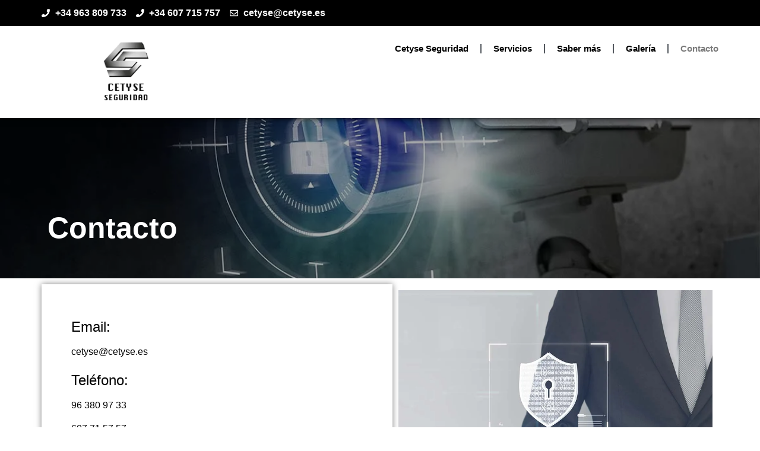

--- FILE ---
content_type: text/html; charset=UTF-8
request_url: https://cetyseseguridad.es/contacto/
body_size: 25595
content:
<!doctype html><html lang="es" prefix="og: https://ogp.me/ns#"><head><script data-no-optimize="1">var litespeed_docref=sessionStorage.getItem("litespeed_docref");litespeed_docref&&(Object.defineProperty(document,"referrer",{get:function(){return litespeed_docref}}),sessionStorage.removeItem("litespeed_docref"));</script> <meta charset="UTF-8"><meta name="viewport" content="width=device-width, initial-scale=1"><link rel="profile" href="https://gmpg.org/xfn/11"> <script id="cookieyes" type="litespeed/javascript" data-src="https://cdn-cookieyes.com/client_data/884bc434a028d00101102b42/script.js"></script> <title>Contacto | Cetyse Seguridad</title><meta name="description" content="cetyse@cetyse.es"/><meta name="robots" content="follow, index, max-snippet:-1, max-video-preview:-1, max-image-preview:large"/><link rel="canonical" href="https://cetyseseguridad.es/contacto/" /><meta property="og:locale" content="es_ES" /><meta property="og:type" content="article" /><meta property="og:title" content="Contacto | Cetyse Seguridad" /><meta property="og:description" content="cetyse@cetyse.es" /><meta property="og:url" content="https://cetyseseguridad.es/contacto/" /><meta property="og:site_name" content="Cetyse Seguridad" /><meta property="og:image" content="https://cetyseseguridad.es/wp-content/uploads/2023/01/contacto-cet.jpg" /><meta property="og:image:secure_url" content="https://cetyseseguridad.es/wp-content/uploads/2023/01/contacto-cet.jpg" /><meta property="og:image:width" content="960" /><meta property="og:image:height" content="863" /><meta property="og:image:alt" content="Contacto" /><meta property="og:image:type" content="image/jpeg" /><meta property="article:published_time" content="2022-03-22T09:51:17+01:00" /><meta name="twitter:card" content="summary_large_image" /><meta name="twitter:title" content="Contacto | Cetyse Seguridad" /><meta name="twitter:description" content="cetyse@cetyse.es" /><meta name="twitter:image" content="https://cetyseseguridad.es/wp-content/uploads/2023/01/contacto-cet.jpg" /><meta name="twitter:label1" content="Tiempo de lectura" /><meta name="twitter:data1" content="Menos de un minuto" /> <script type="application/ld+json" class="rank-math-schema-pro">{"@context":"https://schema.org","@graph":[{"@type":"Organization","@id":"https://cetyseseguridad.es/#organization","name":"Sistemas de seguridad en Valencia","url":"https://cetyseseguridad.es","logo":{"@type":"ImageObject","@id":"https://cetyseseguridad.es/#logo","url":"https://cetyseseguridad.es/wp-content/uploads/2023/02/logo-nuevo-cetyse.png","contentUrl":"https://cetyseseguridad.es/wp-content/uploads/2023/02/logo-nuevo-cetyse.png","caption":"Cetyse Seguridad","inLanguage":"es","width":"300","height":"300"}},{"@type":"WebSite","@id":"https://cetyseseguridad.es/#website","url":"https://cetyseseguridad.es","name":"Cetyse Seguridad","alternateName":"Sistemas de seguridad en Valencia","publisher":{"@id":"https://cetyseseguridad.es/#organization"},"inLanguage":"es"},{"@type":"ImageObject","@id":"https://cetyseseguridad.es/wp-content/uploads/2023/01/contacto-cet.jpg","url":"https://cetyseseguridad.es/wp-content/uploads/2023/01/contacto-cet.jpg","width":"200","height":"200","inLanguage":"es"},{"@type":"BreadcrumbList","@id":"https://cetyseseguridad.es/contacto/#breadcrumb","itemListElement":[{"@type":"ListItem","position":"1","item":{"@id":"https://cetyseseguridad.es","name":"Inicio"}},{"@type":"ListItem","position":"2","item":{"@id":"https://cetyseseguridad.es/contacto/","name":"Contacto"}}]},{"@type":"WebPage","@id":"https://cetyseseguridad.es/contacto/#webpage","url":"https://cetyseseguridad.es/contacto/","name":"Contacto | Cetyse Seguridad","datePublished":"2022-03-22T09:51:17+01:00","dateModified":"2022-03-22T09:51:17+01:00","isPartOf":{"@id":"https://cetyseseguridad.es/#website"},"primaryImageOfPage":{"@id":"https://cetyseseguridad.es/wp-content/uploads/2023/01/contacto-cet.jpg"},"inLanguage":"es","breadcrumb":{"@id":"https://cetyseseguridad.es/contacto/#breadcrumb"}},{"@type":"Person","@id":"https://cetyseseguridad.es/author/cetyseseguridad/","name":"CeTySeSeGuRiDaD","url":"https://cetyseseguridad.es/author/cetyseseguridad/","image":{"@type":"ImageObject","@id":"https://cetyseseguridad.es/wp-content/litespeed/avatar/a01628d148ae992a966bcc968c04439a.jpg?ver=1768355772","url":"https://cetyseseguridad.es/wp-content/litespeed/avatar/a01628d148ae992a966bcc968c04439a.jpg?ver=1768355772","caption":"CeTySeSeGuRiDaD","inLanguage":"es"},"worksFor":{"@id":"https://cetyseseguridad.es/#organization"}},{"@type":"Article","headline":"Contacto | Cetyse Seguridad","keywords":"Contacto","datePublished":"2022-03-22T09:51:17+01:00","dateModified":"2022-03-22T09:51:17+01:00","author":{"@id":"https://cetyseseguridad.es/author/cetyseseguridad/","name":"CeTySeSeGuRiDaD"},"publisher":{"@id":"https://cetyseseguridad.es/#organization"},"description":"cetyse@cetyse.es","name":"Contacto | Cetyse Seguridad","@id":"https://cetyseseguridad.es/contacto/#richSnippet","isPartOf":{"@id":"https://cetyseseguridad.es/contacto/#webpage"},"image":{"@id":"https://cetyseseguridad.es/wp-content/uploads/2023/01/contacto-cet.jpg"},"inLanguage":"es","mainEntityOfPage":{"@id":"https://cetyseseguridad.es/contacto/#webpage"}}]}</script> <link rel='dns-prefetch' href='//www.googletagmanager.com' /><link rel='dns-prefetch' href='//fonts.googleapis.com' /><link rel="alternate" type="application/rss+xml" title="Cetyse Seguridad &raquo; Feed" href="https://cetyseseguridad.es/feed/" /><link rel="alternate" type="application/rss+xml" title="Cetyse Seguridad &raquo; Feed de los comentarios" href="https://cetyseseguridad.es/comments/feed/" /><link rel="alternate" type="application/rss+xml" title="Cetyse Seguridad &raquo; Comentario Contacto del feed" href="https://cetyseseguridad.es/contacto/feed/" /><link rel="alternate" title="oEmbed (JSON)" type="application/json+oembed" href="https://cetyseseguridad.es/wp-json/oembed/1.0/embed?url=https%3A%2F%2Fcetyseseguridad.es%2Fcontacto%2F" /><link rel="alternate" title="oEmbed (XML)" type="text/xml+oembed" href="https://cetyseseguridad.es/wp-json/oembed/1.0/embed?url=https%3A%2F%2Fcetyseseguridad.es%2Fcontacto%2F&#038;format=xml" /><style id='wp-img-auto-sizes-contain-inline-css'>img:is([sizes=auto i],[sizes^="auto," i]){contain-intrinsic-size:3000px 1500px}
/*# sourceURL=wp-img-auto-sizes-contain-inline-css */</style><style id="litespeed-ccss">:root{--wp--preset--aspect-ratio--square:1;--wp--preset--aspect-ratio--4-3:4/3;--wp--preset--aspect-ratio--3-4:3/4;--wp--preset--aspect-ratio--3-2:3/2;--wp--preset--aspect-ratio--2-3:2/3;--wp--preset--aspect-ratio--16-9:16/9;--wp--preset--aspect-ratio--9-16:9/16;--wp--preset--color--black:#000000;--wp--preset--color--cyan-bluish-gray:#abb8c3;--wp--preset--color--white:#ffffff;--wp--preset--color--pale-pink:#f78da7;--wp--preset--color--vivid-red:#cf2e2e;--wp--preset--color--luminous-vivid-orange:#ff6900;--wp--preset--color--luminous-vivid-amber:#fcb900;--wp--preset--color--light-green-cyan:#7bdcb5;--wp--preset--color--vivid-green-cyan:#00d084;--wp--preset--color--pale-cyan-blue:#8ed1fc;--wp--preset--color--vivid-cyan-blue:#0693e3;--wp--preset--color--vivid-purple:#9b51e0;--wp--preset--gradient--vivid-cyan-blue-to-vivid-purple:linear-gradient(135deg,rgba(6,147,227,1) 0%,rgb(155,81,224) 100%);--wp--preset--gradient--light-green-cyan-to-vivid-green-cyan:linear-gradient(135deg,rgb(122,220,180) 0%,rgb(0,208,130) 100%);--wp--preset--gradient--luminous-vivid-amber-to-luminous-vivid-orange:linear-gradient(135deg,rgba(252,185,0,1) 0%,rgba(255,105,0,1) 100%);--wp--preset--gradient--luminous-vivid-orange-to-vivid-red:linear-gradient(135deg,rgba(255,105,0,1) 0%,rgb(207,46,46) 100%);--wp--preset--gradient--very-light-gray-to-cyan-bluish-gray:linear-gradient(135deg,rgb(238,238,238) 0%,rgb(169,184,195) 100%);--wp--preset--gradient--cool-to-warm-spectrum:linear-gradient(135deg,rgb(74,234,220) 0%,rgb(151,120,209) 20%,rgb(207,42,186) 40%,rgb(238,44,130) 60%,rgb(251,105,98) 80%,rgb(254,248,76) 100%);--wp--preset--gradient--blush-light-purple:linear-gradient(135deg,rgb(255,206,236) 0%,rgb(152,150,240) 100%);--wp--preset--gradient--blush-bordeaux:linear-gradient(135deg,rgb(254,205,165) 0%,rgb(254,45,45) 50%,rgb(107,0,62) 100%);--wp--preset--gradient--luminous-dusk:linear-gradient(135deg,rgb(255,203,112) 0%,rgb(199,81,192) 50%,rgb(65,88,208) 100%);--wp--preset--gradient--pale-ocean:linear-gradient(135deg,rgb(255,245,203) 0%,rgb(182,227,212) 50%,rgb(51,167,181) 100%);--wp--preset--gradient--electric-grass:linear-gradient(135deg,rgb(202,248,128) 0%,rgb(113,206,126) 100%);--wp--preset--gradient--midnight:linear-gradient(135deg,rgb(2,3,129) 0%,rgb(40,116,252) 100%);--wp--preset--font-size--small:13px;--wp--preset--font-size--medium:20px;--wp--preset--font-size--large:36px;--wp--preset--font-size--x-large:42px;--wp--preset--spacing--20:0.44rem;--wp--preset--spacing--30:0.67rem;--wp--preset--spacing--40:1rem;--wp--preset--spacing--50:1.5rem;--wp--preset--spacing--60:2.25rem;--wp--preset--spacing--70:3.38rem;--wp--preset--spacing--80:5.06rem;--wp--preset--shadow--natural:6px 6px 9px rgba(0, 0, 0, 0.2);--wp--preset--shadow--deep:12px 12px 50px rgba(0, 0, 0, 0.4);--wp--preset--shadow--sharp:6px 6px 0px rgba(0, 0, 0, 0.2);--wp--preset--shadow--outlined:6px 6px 0px -3px rgba(255, 255, 255, 1), 6px 6px rgba(0, 0, 0, 1);--wp--preset--shadow--crisp:6px 6px 0px rgba(0, 0, 0, 1)}:root{--wp--style--global--content-size:800px;--wp--style--global--wide-size:1200px}:where(body){margin:0}:root{--wp--style--block-gap:24px}body{padding-top:0;padding-right:0;padding-bottom:0;padding-left:0}a:where(:not(.wp-element-button)){text-decoration:underline}:root{--woocommerce:#720eec;--wc-green:#7ad03a;--wc-red:#a00;--wc-orange:#ffba00;--wc-blue:#2ea2cc;--wc-primary:#720eec;--wc-primary-text:#fcfbfe;--wc-secondary:#e9e6ed;--wc-secondary-text:#515151;--wc-highlight:#958e09;--wc-highligh-text:white;--wc-content-bg:#fff;--wc-subtext:#767676;--wc-form-border-color:rgba(32, 7, 7, 0.8);--wc-form-border-radius:4px;--wc-form-border-width:1px}@media only screen and (max-width:768px){:root{--woocommerce:#720eec;--wc-green:#7ad03a;--wc-red:#a00;--wc-orange:#ffba00;--wc-blue:#2ea2cc;--wc-primary:#720eec;--wc-primary-text:#fcfbfe;--wc-secondary:#e9e6ed;--wc-secondary-text:#515151;--wc-highlight:#958e09;--wc-highligh-text:white;--wc-content-bg:#fff;--wc-subtext:#767676;--wc-form-border-color:rgba(32, 7, 7, 0.8);--wc-form-border-radius:4px;--wc-form-border-width:1px}}:root{--woocommerce:#720eec;--wc-green:#7ad03a;--wc-red:#a00;--wc-orange:#ffba00;--wc-blue:#2ea2cc;--wc-primary:#720eec;--wc-primary-text:#fcfbfe;--wc-secondary:#e9e6ed;--wc-secondary-text:#515151;--wc-highlight:#958e09;--wc-highligh-text:white;--wc-content-bg:#fff;--wc-subtext:#767676;--wc-form-border-color:rgba(32, 7, 7, 0.8);--wc-form-border-radius:4px;--wc-form-border-width:1px}.screen-reader-text{clip:rect(1px,1px,1px,1px);height:1px;overflow:hidden;position:absolute!important;width:1px;word-wrap:normal!important}html{line-height:1.15;-webkit-text-size-adjust:100%}*,:after,:before{box-sizing:border-box}body{background-color:#fff;color:#333;font-family:-apple-system,BlinkMacSystemFont,Segoe UI,Roboto,Helvetica Neue,Arial,Noto Sans,sans-serif,Apple Color Emoji,Segoe UI Emoji,Segoe UI Symbol,Noto Color Emoji;font-size:1rem;font-weight:400;line-height:1.5;margin:0;-webkit-font-smoothing:antialiased;-moz-osx-font-smoothing:grayscale}h1,h4{color:inherit;font-family:inherit;font-weight:500;line-height:1.2;margin-block-end:1rem;margin-block-start:.5rem}h1{font-size:2.5rem}h4{font-size:1.5rem}p{margin-block-end:.9rem;margin-block-start:0}a{background-color:#fff0;color:#c36;text-decoration:none}img{border-style:none;height:auto;max-width:100%}label{display:inline-block;line-height:1;vertical-align:middle}input{font-family:inherit;font-size:1rem;line-height:1.5;margin:0}input{overflow:visible}::-webkit-file-upload-button{-webkit-appearance:button;font:inherit}li,ul{background:#fff0;border:0;font-size:100%;margin-block-end:0;margin-block-start:0;outline:0;vertical-align:baseline}.screen-reader-text{clip:rect(1px,1px,1px,1px);height:1px;overflow:hidden;position:absolute!important;width:1px;word-wrap:normal!important}.elementor-screen-only,.screen-reader-text{height:1px;margin:-1px;overflow:hidden;padding:0;position:absolute;top:-10000em;width:1px;clip:rect(0,0,0,0);border:0}.elementor *,.elementor :after,.elementor :before{box-sizing:border-box}.elementor a{box-shadow:none;text-decoration:none}.elementor img{border:none;border-radius:0;box-shadow:none;height:auto;max-width:100%}.elementor-element{--flex-direction:initial;--flex-wrap:initial;--justify-content:initial;--align-items:initial;--align-content:initial;--gap:initial;--flex-basis:initial;--flex-grow:initial;--flex-shrink:initial;--order:initial;--align-self:initial;align-self:var(--align-self);flex-basis:var(--flex-basis);flex-grow:var(--flex-grow);flex-shrink:var(--flex-shrink);order:var(--order)}.elementor-element:where(.e-con-full,.elementor-widget){align-content:var(--align-content);align-items:var(--align-items);flex-direction:var(--flex-direction);flex-wrap:var(--flex-wrap);gap:var(--row-gap) var(--column-gap);justify-content:var(--justify-content)}.elementor-align-left{text-align:left}@media (max-width:767px){.elementor-mobile-align-center{text-align:center}}:root{--page-title-display:block}.elementor-page-title{display:var(--page-title-display)}.elementor-widget{position:relative}.elementor-widget:not(:last-child){margin-bottom:var(--kit-widget-spacing,20px)}@media (prefers-reduced-motion:no-preference){html{scroll-behavior:smooth}}.e-con{--border-radius:0;--border-top-width:0px;--border-right-width:0px;--border-bottom-width:0px;--border-left-width:0px;--border-style:initial;--border-color:initial;--container-widget-width:100%;--container-widget-height:initial;--container-widget-flex-grow:0;--container-widget-align-self:initial;--content-width:min(100%,var(--container-max-width,1140px));--width:100%;--min-height:initial;--height:auto;--text-align:initial;--margin-top:0px;--margin-right:0px;--margin-bottom:0px;--margin-left:0px;--padding-top:var(--container-default-padding-top,10px);--padding-right:var(--container-default-padding-right,10px);--padding-bottom:var(--container-default-padding-bottom,10px);--padding-left:var(--container-default-padding-left,10px);--position:relative;--z-index:revert;--overflow:visible;--gap:var(--widgets-spacing,20px);--row-gap:var(--widgets-spacing-row,20px);--column-gap:var(--widgets-spacing-column,20px);--overlay-mix-blend-mode:initial;--overlay-opacity:1;--e-con-grid-template-columns:repeat(3,1fr);--e-con-grid-template-rows:repeat(2,1fr);border-radius:var(--border-radius);height:var(--height);min-height:var(--min-height);min-width:0;overflow:var(--overflow);position:var(--position);width:var(--width);z-index:var(--z-index);--flex-wrap-mobile:wrap;margin-block-end:var(--margin-block-end);margin-block-start:var(--margin-block-start);margin-inline-end:var(--margin-inline-end);margin-inline-start:var(--margin-inline-start);padding-inline-end:var(--padding-inline-end);padding-inline-start:var(--padding-inline-start)}.e-con{--margin-block-start:var(--margin-top);--margin-block-end:var(--margin-bottom);--margin-inline-start:var(--margin-left);--margin-inline-end:var(--margin-right);--padding-inline-start:var(--padding-left);--padding-inline-end:var(--padding-right);--padding-block-start:var(--padding-top);--padding-block-end:var(--padding-bottom);--border-block-start-width:var(--border-top-width);--border-block-end-width:var(--border-bottom-width);--border-inline-start-width:var(--border-left-width);--border-inline-end-width:var(--border-right-width)}.e-con.e-flex{--flex-direction:column;--flex-basis:auto;--flex-grow:0;--flex-shrink:1;flex:var(--flex-grow) var(--flex-shrink) var(--flex-basis)}.e-con-full,.e-con>.e-con-inner{padding-block-end:var(--padding-block-end);padding-block-start:var(--padding-block-start);text-align:var(--text-align)}.e-con-full.e-flex,.e-con.e-flex>.e-con-inner{flex-direction:var(--flex-direction)}.e-con,.e-con>.e-con-inner{display:var(--display)}.e-con-boxed.e-flex{align-content:normal;align-items:normal;flex-direction:column;flex-wrap:nowrap;justify-content:normal}.e-con-boxed{gap:initial;text-align:initial}.e-con.e-flex>.e-con-inner{align-content:var(--align-content);align-items:var(--align-items);align-self:auto;flex-basis:auto;flex-grow:1;flex-shrink:1;flex-wrap:var(--flex-wrap);justify-content:var(--justify-content)}.e-con>.e-con-inner{gap:var(--row-gap) var(--column-gap);height:100%;margin:0 auto;max-width:var(--content-width);padding-inline-end:0;padding-inline-start:0;width:100%}:is(.elementor-section-wrap,[data-elementor-id])>.e-con{--margin-left:auto;--margin-right:auto;max-width:min(100%,var(--width))}.e-con .elementor-widget.elementor-widget{margin-block-end:0}.e-con:before{border-block-end-width:var(--border-block-end-width);border-block-start-width:var(--border-block-start-width);border-color:var(--border-color);border-inline-end-width:var(--border-inline-end-width);border-inline-start-width:var(--border-inline-start-width);border-radius:var(--border-radius);border-style:var(--border-style);content:var(--background-overlay);display:block;height:max(100% + var(--border-top-width) + var(--border-bottom-width),100%);left:calc(0px - var(--border-left-width));mix-blend-mode:var(--overlay-mix-blend-mode);opacity:var(--overlay-opacity);position:absolute;top:calc(0px - var(--border-top-width));width:max(100% + var(--border-left-width) + var(--border-right-width),100%)}.e-con .elementor-widget{min-width:0}.e-con>.elementor-widget>.elementor-widget-container{height:100%}.e-con.e-con>.e-con-inner>.elementor-widget,.elementor.elementor .e-con>.elementor-widget{max-width:100%}.e-con .elementor-widget:not(:last-child){--kit-widget-spacing:0px}@media (max-width:767px){.e-con.e-flex{--width:100%;--flex-wrap:var(--flex-wrap-mobile)}}.elementor-heading-title{line-height:1;margin:0;padding:0}@media (max-width:767px){.elementor .elementor-hidden-mobile{display:none}}@media (min-width:768px) and (max-width:1024px){.elementor .elementor-hidden-tablet{display:none}}.elementor-kit-1822{--e-global-color-primary:#000000;--e-global-color-secondary:#54595F;--e-global-color-text:#7A7A7A;--e-global-color-accent:#373737;--e-global-typography-primary-font-family:"Roboto";--e-global-typography-primary-font-weight:600;--e-global-typography-secondary-font-family:"Roboto Slab";--e-global-typography-secondary-font-weight:400;--e-global-typography-text-font-family:"Roboto";--e-global-typography-text-font-weight:400;--e-global-typography-accent-font-family:"Roboto";--e-global-typography-accent-font-weight:500}.elementor-kit-1822 a{color:#000}.e-con{--container-max-width:1140px}.elementor-widget:not(:last-child){--kit-widget-spacing:20px}.elementor-element{--widgets-spacing:20px 20px;--widgets-spacing-row:20px;--widgets-spacing-column:20px}@media (max-width:1024px){.e-con{--container-max-width:1024px}}@media (max-width:767px){.e-con{--container-max-width:767px}}.elementor-widget .elementor-icon-list-items.elementor-inline-items{display:flex;flex-wrap:wrap;margin-left:-8px;margin-right:-8px}.elementor-widget .elementor-icon-list-items.elementor-inline-items .elementor-inline-item{word-break:break-word}.elementor-widget .elementor-icon-list-items.elementor-inline-items .elementor-icon-list-item{margin-left:8px;margin-right:8px}.elementor-widget .elementor-icon-list-items.elementor-inline-items .elementor-icon-list-item:after{border-bottom:0;border-left-width:1px;border-right:0;border-top:0;border-style:solid;height:100%;left:auto;position:relative;right:auto;right:-8px;width:auto}.elementor-widget .elementor-icon-list-items{list-style-type:none;margin:0;padding:0}.elementor-widget .elementor-icon-list-item{margin:0;padding:0;position:relative}.elementor-widget .elementor-icon-list-item:after{bottom:0;position:absolute;width:100%}.elementor-widget .elementor-icon-list-item,.elementor-widget .elementor-icon-list-item a{align-items:var(--icon-vertical-align,center);display:flex;font-size:inherit}.elementor-widget .elementor-icon-list-icon+.elementor-icon-list-text{align-self:center;padding-inline-start:5px}.elementor-widget .elementor-icon-list-icon{display:flex;position:relative;top:var(--icon-vertical-offset,initial)}.elementor-widget .elementor-icon-list-icon svg{height:var(--e-icon-list-icon-size,1em);width:var(--e-icon-list-icon-size,1em)}.elementor-widget.elementor-widget-icon-list .elementor-icon-list-icon{text-align:var(--e-icon-list-icon-align)}.elementor-widget.elementor-widget-icon-list .elementor-icon-list-icon svg{margin:var(--e-icon-list-icon-margin,0 calc(var(--e-icon-list-icon-size, 1em) * .25) 0 0)}.elementor-widget.elementor-list-item-link-full_width a{width:100%}.elementor-widget.elementor-align-left .elementor-icon-list-item,.elementor-widget.elementor-align-left .elementor-icon-list-item a{justify-content:flex-start;text-align:left}.elementor-widget.elementor-align-left .elementor-inline-items{justify-content:flex-start}.elementor-widget:not(.elementor-align-right) .elementor-icon-list-item:after{left:0}@media (min-width:-1){.elementor-widget:not(.elementor-widescreen-align-right) .elementor-icon-list-item:after{left:0}.elementor-widget:not(.elementor-widescreen-align-left) .elementor-icon-list-item:after{right:0}}@media (max-width:-1){.elementor-widget:not(.elementor-laptop-align-right) .elementor-icon-list-item:after{left:0}.elementor-widget:not(.elementor-laptop-align-left) .elementor-icon-list-item:after{right:0}.elementor-widget:not(.elementor-tablet_extra-align-right) .elementor-icon-list-item:after{left:0}.elementor-widget:not(.elementor-tablet_extra-align-left) .elementor-icon-list-item:after{right:0}}@media (max-width:1024px){.elementor-widget:not(.elementor-tablet-align-right) .elementor-icon-list-item:after{left:0}.elementor-widget:not(.elementor-tablet-align-left) .elementor-icon-list-item:after{right:0}}@media (max-width:-1){.elementor-widget:not(.elementor-mobile_extra-align-right) .elementor-icon-list-item:after{left:0}.elementor-widget:not(.elementor-mobile_extra-align-left) .elementor-icon-list-item:after{right:0}}@media (max-width:767px){.elementor-widget.elementor-mobile-align-center .elementor-icon-list-item,.elementor-widget.elementor-mobile-align-center .elementor-icon-list-item a{justify-content:center}.elementor-widget.elementor-mobile-align-center .elementor-icon-list-item:after{margin:auto}.elementor-widget.elementor-mobile-align-center .elementor-inline-items{justify-content:center}.elementor-widget:not(.elementor-mobile-align-right) .elementor-icon-list-item:after{left:0}.elementor-widget:not(.elementor-mobile-align-left) .elementor-icon-list-item:after{right:0}}.elementor .elementor-element ul.elementor-icon-list-items{padding:0}.elementor-widget-image{text-align:center}.elementor-widget-image a{display:inline-block}.elementor-widget-image img{display:inline-block;vertical-align:middle}.elementor-item:after,.elementor-item:before{display:block;position:absolute}.elementor-item:not(:hover):not(:focus):not(.elementor-item-active):not(.highlighted):after,.elementor-item:not(:hover):not(:focus):not(.elementor-item-active):not(.highlighted):before{opacity:0}.elementor-item-active:after,.elementor-item-active:before{transform:scale(1)}.elementor-nav-menu--main .elementor-nav-menu a{padding:13px 20px}.elementor-nav-menu--main .elementor-nav-menu ul{border-style:solid;border-width:0;padding:0;position:absolute;width:12em}.elementor-nav-menu--layout-horizontal{display:flex}.elementor-nav-menu--layout-horizontal .elementor-nav-menu{display:flex;flex-wrap:wrap}.elementor-nav-menu--layout-horizontal .elementor-nav-menu a{flex-grow:1;white-space:nowrap}.elementor-nav-menu--layout-horizontal .elementor-nav-menu>li{display:flex}.elementor-nav-menu--layout-horizontal .elementor-nav-menu>li ul{top:100%!important}.elementor-nav-menu--layout-horizontal .elementor-nav-menu>li:not(:first-child)>a{margin-inline-start:var(--e-nav-menu-horizontal-menu-item-margin)}.elementor-nav-menu--layout-horizontal .elementor-nav-menu>li:not(:first-child)>ul{left:var(--e-nav-menu-horizontal-menu-item-margin)!important}.elementor-nav-menu--layout-horizontal .elementor-nav-menu>li:not(:last-child)>a{margin-inline-end:var(--e-nav-menu-horizontal-menu-item-margin)}.elementor-nav-menu--layout-horizontal .elementor-nav-menu>li:not(:last-child):after{align-self:center;border-color:var(--e-nav-menu-divider-color,#000);border-left-style:var(--e-nav-menu-divider-style,solid);border-left-width:var(--e-nav-menu-divider-width,2px);content:var(--e-nav-menu-divider-content,none);height:var(--e-nav-menu-divider-height,35%)}.elementor-nav-menu__align-end .elementor-nav-menu{justify-content:flex-end;margin-inline-start:auto}.elementor-widget-nav-menu:not(:has(.elementor-widget-container)):not([class*=elementor-hidden-]){display:flex;flex-direction:column}.elementor-nav-menu{position:relative;z-index:2}.elementor-nav-menu:after{clear:both;content:" ";display:block;font:0/0 serif;height:0;overflow:hidden;visibility:hidden}.elementor-nav-menu,.elementor-nav-menu li,.elementor-nav-menu ul{display:block;line-height:normal;list-style:none;margin:0;padding:0}.elementor-nav-menu ul{display:none}.elementor-nav-menu a,.elementor-nav-menu li{position:relative}.elementor-nav-menu li{border-width:0}.elementor-nav-menu a{align-items:center;display:flex}.elementor-nav-menu a{line-height:20px;padding:10px 20px}.elementor-nav-menu--dropdown .elementor-item.elementor-item-active{background-color:#3f444b;color:#fff}.elementor-menu-toggle{align-items:center;background-color:rgb(0 0 0/.05);border:0 solid;border-radius:3px;color:#33373d;display:flex;font-size:var(--nav-menu-icon-size,22px);justify-content:center;padding:.25em}.elementor-menu-toggle:not(.elementor-active) .elementor-menu-toggle__icon--close{display:none}.elementor-menu-toggle .e-font-icon-svg{fill:#33373d;height:1em;width:1em}.elementor-menu-toggle svg{height:auto;width:1em;fill:var(--nav-menu-icon-color,currentColor)}.elementor-nav-menu--dropdown{background-color:#fff;font-size:13px}.elementor-nav-menu--dropdown.elementor-nav-menu__container{margin-top:10px;overflow-x:hidden;overflow-y:auto;transform-origin:top}.elementor-nav-menu--dropdown.elementor-nav-menu__container .elementor-sub-item{font-size:.85em}.elementor-nav-menu--dropdown a{color:#33373d}ul.elementor-nav-menu--dropdown a{border-inline-start:8px solid #fff0;text-shadow:none}.elementor-nav-menu--toggle{--menu-height:100vh}.elementor-nav-menu--toggle .elementor-menu-toggle:not(.elementor-active)+.elementor-nav-menu__container{max-height:0;overflow:hidden;transform:scaleY(0)}.elementor-nav-menu--stretch .elementor-nav-menu__container.elementor-nav-menu--dropdown{position:absolute;z-index:9997}@media (max-width:1024px){.elementor-nav-menu--dropdown-tablet .elementor-nav-menu--main{display:none}}@media (min-width:1025px){.elementor-nav-menu--dropdown-tablet .elementor-menu-toggle,.elementor-nav-menu--dropdown-tablet .elementor-nav-menu--dropdown{display:none}.elementor-nav-menu--dropdown-tablet nav.elementor-nav-menu--dropdown.elementor-nav-menu__container{overflow-y:hidden}}.e-con{--container-widget-width:100%}.elementor-129 .elementor-element.elementor-element-6f55a3c4{--display:flex;--flex-direction:column;--container-widget-width:100%;--container-widget-height:initial;--container-widget-flex-grow:0;--container-widget-align-self:initial;--flex-wrap-mobile:wrap;--gap:0px 0px;--row-gap:0px;--column-gap:0px;--margin-top:0px;--margin-bottom:0px;--margin-left:0px;--margin-right:0px;--padding-top:0px;--padding-bottom:0px;--padding-left:0px;--padding-right:0px}.elementor-129 .elementor-element.elementor-element-b5a52f3{--display:flex;--flex-direction:row;--container-widget-width:initial;--container-widget-height:100%;--container-widget-flex-grow:1;--container-widget-align-self:stretch;--flex-wrap-mobile:wrap}.elementor-129 .elementor-element.elementor-element-4550815{--display:flex;--justify-content:center;--gap:0px 0px;--row-gap:0px;--column-gap:0px;box-shadow:0 0 10px 0 rgb(0 0 0/.5);--padding-top:50px;--padding-bottom:50px;--padding-left:50px;--padding-right:50px}.elementor-widget-text-editor{font-family:var(--e-global-typography-text-font-family),Sans-serif;font-weight:var(--e-global-typography-text-font-weight);color:var(--e-global-color-text)}.elementor-129 .elementor-element.elementor-element-8f9eb50{color:#000}.elementor-129 .elementor-element.elementor-element-7d7e0a0{color:#000}.elementor-129 .elementor-element.elementor-element-2551adf{color:#000}.elementor-129 .elementor-element.elementor-element-0f3dbe6{color:#000}.elementor-129 .elementor-element.elementor-element-928aef9{--display:flex;--justify-content:center}.elementor-1513 .elementor-element.elementor-element-b31ebbc{--display:flex;--flex-direction:column;--container-widget-width:100%;--container-widget-height:initial;--container-widget-flex-grow:0;--container-widget-align-self:initial;--flex-wrap-mobile:wrap}.elementor-1513 .elementor-element.elementor-element-b31ebbc:not(.elementor-motion-effects-element-type-background){background-color:#000}.elementor-widget-icon-list .elementor-icon-list-item:not(:last-child):after{border-color:var(--e-global-color-text)}.elementor-widget-icon-list .elementor-icon-list-icon svg{fill:var(--e-global-color-primary)}.elementor-widget-icon-list .elementor-icon-list-item>a{font-family:var(--e-global-typography-text-font-family),Sans-serif;font-weight:var(--e-global-typography-text-font-weight)}.elementor-widget-icon-list .elementor-icon-list-text{color:var(--e-global-color-secondary)}.elementor-1513 .elementor-element.elementor-element-9b844c1 .elementor-icon-list-icon svg{fill:#FFF}.elementor-1513 .elementor-element.elementor-element-9b844c1{--e-icon-list-icon-size:14px;--icon-vertical-offset:0px}.elementor-1513 .elementor-element.elementor-element-9b844c1 .elementor-icon-list-item>a{font-weight:700}.elementor-1513 .elementor-element.elementor-element-9b844c1 .elementor-icon-list-text{color:#FFF}.elementor-1513 .elementor-element.elementor-element-9c9b154{--display:flex;--flex-direction:row;--container-widget-width:initial;--container-widget-height:100%;--container-widget-flex-grow:1;--container-widget-align-self:stretch;--flex-wrap-mobile:wrap;box-shadow:0 0 10px 0#000;--padding-top:5px;--padding-bottom:5px;--padding-left:0px;--padding-right:0px;--z-index:9999}.elementor-1513 .elementor-element.elementor-element-9c9b154:not(.elementor-motion-effects-element-type-background){background-color:#FFF}.elementor-1513 .elementor-element.elementor-element-28981ca{--display:flex}.elementor-1513 .elementor-element.elementor-element-340b4af img{width:125px}.elementor-1513 .elementor-element.elementor-element-292f2c9{--display:flex;--justify-content:center}.elementor-widget-nav-menu .elementor-nav-menu .elementor-item{font-family:var(--e-global-typography-primary-font-family),Sans-serif;font-weight:var(--e-global-typography-primary-font-weight)}.elementor-widget-nav-menu .elementor-nav-menu--main .elementor-item{color:var(--e-global-color-text);fill:var(--e-global-color-text)}.elementor-widget-nav-menu .elementor-nav-menu--main .elementor-item.elementor-item-active{color:var(--e-global-color-accent);fill:var(--e-global-color-accent)}.elementor-widget-nav-menu .elementor-nav-menu--main:not(.e--pointer-framed) .elementor-item:before,.elementor-widget-nav-menu .elementor-nav-menu--main:not(.e--pointer-framed) .elementor-item:after{background-color:var(--e-global-color-accent)}.elementor-widget-nav-menu{--e-nav-menu-divider-color:var( --e-global-color-text )}.elementor-widget-nav-menu .elementor-nav-menu--dropdown .elementor-item,.elementor-widget-nav-menu .elementor-nav-menu--dropdown .elementor-sub-item{font-family:var(--e-global-typography-accent-font-family),Sans-serif;font-weight:var(--e-global-typography-accent-font-weight)}.elementor-1513 .elementor-element.elementor-element-bcc6c89{width:var(--container-widget-width,122.727%);max-width:122.727%;--container-widget-width:122.727%;--container-widget-flex-grow:0;--e-nav-menu-divider-content:"";--e-nav-menu-divider-style:solid;--e-nav-menu-divider-color:var( --e-global-color-secondary )}.elementor-1513 .elementor-element.elementor-element-bcc6c89 .elementor-menu-toggle{margin:0 auto}.elementor-1513 .elementor-element.elementor-element-bcc6c89 .elementor-nav-menu .elementor-item{font-size:15px;font-weight:700;text-decoration:none;word-spacing:0}.elementor-1513 .elementor-element.elementor-element-bcc6c89 .elementor-nav-menu--main .elementor-item{color:#000;fill:#000}.elementor-1513 .elementor-element.elementor-element-bcc6c89 .elementor-nav-menu--main .elementor-item.elementor-item-active{color:#7A7A7A;fill:#7A7A7A}.elementor-1513 .elementor-element.elementor-element-bcc6c89 .elementor-nav-menu--main .elementor-item.elementor-item-active{color:#7A7A7A}.elementor-1513 .elementor-element.elementor-element-bcc6c89 .elementor-nav-menu--dropdown a.elementor-item-active{color:#FFF}.elementor-1513 .elementor-element.elementor-element-bcc6c89 .elementor-nav-menu--dropdown a.elementor-item-active{color:#FFF}.elementor-1513 .elementor-element.elementor-element-bcc6c89 .elementor-nav-menu--dropdown .elementor-item,.elementor-1513 .elementor-element.elementor-element-bcc6c89 .elementor-nav-menu--dropdown .elementor-sub-item{font-size:12px}.elementor-location-header:before{content:"";display:table;clear:both}@media (max-width:1024px){.elementor-1513 .elementor-element.elementor-element-292f2c9{--justify-content:center}.elementor-1513 .elementor-element.elementor-element-bcc6c89 .elementor-nav-menu--main>.elementor-nav-menu>li>.elementor-nav-menu--dropdown,.elementor-1513 .elementor-element.elementor-element-bcc6c89 .elementor-nav-menu__container.elementor-nav-menu--dropdown{margin-top:64px!important}}@media (max-width:767px){.elementor-1513 .elementor-element.elementor-element-9b844c1 .elementor-icon-list-item>a{font-size:12px}.elementor-1513 .elementor-element.elementor-element-9c9b154{--padding-top:0px;--padding-bottom:0px;--padding-left:0px;--padding-right:0px}.elementor-1513 .elementor-element.elementor-element-28981ca{--width:70%}.elementor-1513 .elementor-element.elementor-element-340b4af img{width:100px}.elementor-1513 .elementor-element.elementor-element-292f2c9{--width:20%}.elementor-1513 .elementor-element.elementor-element-bcc6c89 .elementor-nav-menu--main>.elementor-nav-menu>li>.elementor-nav-menu--dropdown,.elementor-1513 .elementor-element.elementor-element-bcc6c89 .elementor-nav-menu__container.elementor-nav-menu--dropdown{margin-top:46px!important}}@media (min-width:768px){.elementor-1513 .elementor-element.elementor-element-9c9b154{--content-width:1200px}.elementor-1513 .elementor-element.elementor-element-28981ca{--width:40%}}.elementor-widget-heading .elementor-heading-title{font-family:var(--e-global-typography-primary-font-family),Sans-serif;font-weight:var(--e-global-typography-primary-font-weight);color:var(--e-global-color-primary)}.elementor-widget-text-editor{font-family:var(--e-global-typography-text-font-family),Sans-serif;font-weight:var(--e-global-typography-text-font-weight);color:var(--e-global-color-text)}.elementor-widget-icon-list .elementor-icon-list-item:not(:last-child):after{border-color:var(--e-global-color-text)}.elementor-widget-icon-list .elementor-icon-list-icon svg{fill:var(--e-global-color-primary)}.elementor-widget-icon-list .elementor-icon-list-item>a{font-family:var(--e-global-typography-text-font-family),Sans-serif;font-weight:var(--e-global-typography-text-font-weight)}.elementor-widget-icon-list .elementor-icon-list-text{color:var(--e-global-color-secondary)}.elementor-location-header:before{content:"";display:table;clear:both}.fa,.fab{-moz-osx-font-smoothing:grayscale;-webkit-font-smoothing:antialiased;display:inline-block;font-style:normal;font-variant:normal;text-rendering:auto;line-height:1}.fa-facebook-f:before{content:""}.fa-phone:before{content:""}.fa-whatsapp:before{content:""}.fab{font-family:"Font Awesome 5 Brands"}.mystickyelements-fixed .fa{font-family:"Font Awesome 5 Free"!important}.mystickyelements-fixed .fa{font-weight:900!important}.mystickyelements-fixed,.mystickyelements-fixed *,.mystickyelements-fixed :after,.mystickyelements-fixed :before{-webkit-box-sizing:border-box;-moz-box-sizing:border-box;box-sizing:border-box}.mystickyelements-fixed ul{list-style:none;display:inline-block;vertical-align:top}.mystickyelements-fixed ul{margin:0;padding:0}.mystickyelements-fixed{position:fixed;z-index:99999;font-family:Poppins;top:50%;display:flex;align-items:center;-webkit-transform:translateY(-50%);-moz-transform:translateY(-50%);transform:translateY(-50%)}.mystickyelements-fixed li:after{content:"";display:block;clear:both}.mystickyelements-fixed ul li{position:relative;width:53px;display:none;margin:0;padding:0}.mystickyelements-fixed ul li.element-desktop-on{display:block}.mystickyelements-fixed span.mystickyelements-social-icon a,span.mystickyelements-social-icon{width:53px;height:53px;color:#fff;float:left;position:relative;text-align:center;font-size:17px;display:flex;justify-content:center;align-items:center;line-height:1.2;flex-wrap:wrap;text-decoration:none}span.mystickyelements-social-icon i{margin:0}span.mystickyelements-social-text{color:#fff;border-radius:0 10px 10px 0;font-size:14px;float:left;line-height:1.2;position:absolute;top:0;left:100%;height:100%;white-space:nowrap;-webkit-transform:rotateY(90deg);-moz-transform:rotateY(90deg);transform:rotateY(90deg);-webkit-transform-origin:0 0 0;-moz-transform-origin:0 0 0;transform-origin:0 0 0}.mystickyelements-position-right span.mystickyelements-social-text{-webkit-transform-origin:100%0 0;-moz-transform-origin:100%0 0;transform-origin:100%0 0;left:auto;right:100%}.mystickyelements-position-right span.mystickyelements-social-text{border-radius:10px 0 0 10px}span.mystickyelements-social-text a{color:#fff;text-decoration:none;display:inline-block;vertical-align:top;min-width:137px;height:100%;padding-top:19px;padding-right:10px;padding-left:13px}.mystickyelements-position-left ul li:last-child .mystickyelements-social-icon{border-radius:0 0 10px 0}.mystickyelements-position-right ul li:first-child .mystickyelements-social-icon{border-radius:10px 0 0 0}.mystickyelements-position-right ul li:last-child .mystickyelements-social-icon{border-radius:0 0 0 10px}.mystickyelements-fixed ul li{color:#fff}span.mystickyelements-minimize.minimize-position-left{width:100%;height:32px;border-radius:0 10px 0 0;padding:0 11px;text-align:center;line-height:32px;box-shadow:0 3px 6px rgb(0 0 0/.16);display:block}.mystickyelements-fixed ul li.mystickyelements-minimize{display:inline-block;vertical-align:bottom}@media only screen and (min-width:1025px){.mystickyelements-position-left{left:0;text-align:left;right:auto}.mystickyelements-position-right{right:0;text-align:right;left:auto}.mystickyelements-position-left.mystickyelements-entry-effect-slide-in{left:-90px;right:auto}.mystickyelements-position-right.mystickyelements-entry-effect-slide-in{right:-90px;left:auto}}@media only screen and (max-width:1024px){.mystickyelements-fixed ul li.element-desktop-on{display:none}.mystickyelements-fixed ul li.element-mobile-on{display:block}.mystickyelements-mobile-size-medium span.mystickyelements-social-icon,.mystickyelements-mobile-size-medium span.mystickyelements-social-icon a{width:45px;height:45px;line-height:45px;font-size:17px}.mystickyelements-fixed.mystickyelements-mobile-size-medium ul li{width:45px}.mystickyelements-mobile-size-medium span.mystickyelements-social-text{font-size:14px}.mystickyelements-mobile-size-medium span.mystickyelements-social-text a{padding-top:14px}.mystickyelements-position-mobile-left{right:auto;left:0;text-align:left}.mystickyelements-position-mobile-left.mystickyelements-entry-effect-slide-in{left:-90px;right:auto}span.mystickyelements-minimize.minimize-position-mobile-left{border-radius:0 10px 0 0}.mystickyelements-position-mobile-left span.mystickyelements-social-text{-webkit-transform-origin:0 0 0;-moz-transform-origin:0 0 0;transform-origin:0 0 0;left:100%;right:auto}.mystickyelements-position-mobile-left span.mystickyelements-social-text{border-radius:0 10px 10px 0}.mystickyelements-position-mobile-top ul li:last-child .mystickyelements-social-icon{border-radius:0}.mystickyelements-position-mobile-left ul li:last-child .mystickyelements-social-icon{border-radius:0 0 10px 0}.mystickyelements-fixed.mystickyelements-position-mobile-top ul li{position:static;float:left;width:8.08%}.mystickyelements-position-mobile-top ul.mystickyno-minimize li{width:8.33%}.mystickyelements-fixed.mystickyelements-position-mobile-top ul{display:block}.mystickyelements-mobile-size-medium.mystickyelements-position-mobile-top span.mystickyelements-social-icon,.mystickyelements-mobile-size-medium.mystickyelements-position-mobile-top span.mystickyelements-social-icon a{height:45px;line-height:45px;font-size:18px;outline:0 none;width:100%}.mystickyelements-position-mobile-top{left:0;right:0;top:0;height:45px;bottom:auto;display:block;text-align:center;-webkit-transform:translateY(0);-moz-transform:translateY(0);transform:translateY(0)}.mystickyelements-position-mobile-top.mystickyelements-entry-effect-slide-in{left:0;top:-90px;right:0}.mystickyelements-position-mobile-top .mystickyelements-social-icon{border-radius:0!important}.mystickyelements-position-mobile-top ul li:last-child .mystickyelements-social-icon{border-radius:0}.mystickyelements-fixed.mystickyelements-position-mobile-top ul:after{content:"";display:block;clear:both}.mystickyelements-fixed.mystickyelements-position-mobile-top span.mystickyelements-social-text{-webkit-transform:rotateX(90deg);-moz-transform:rotateX(90deg);transform:rotateX(90deg);-webkit-transform-origin:100%0 0;-moz-transform-origin:100%0 0;transform-origin:100%0 0;border-radius:0 0 10px 10px;left:0;right:auto;top:100%;min-width:100%;bottom:auto;height:auto;padding-top:0;padding-bottom:0}.mystickyelements-position-mobile-top span.mystickyelements-social-text a{padding:10px 10px;white-space:initial}}@media only screen and (max-width:991px){.mystickyelements-fixed.mystickyelements-position-mobile-top ul li{width:10.77%}.mystickyelements-position-mobile-top ul.mystickyno-minimize li{width:11.11%}}@media only screen and (max-width:767px){.mystickyelements-fixed.mystickyelements-position-mobile-top ul li{width:23.25%}.mystickyelements-position-mobile-top ul.mystickyno-minimize li{width:25%}}:root{--iti-hover-color:rgba(0, 0, 0, 0.05);--iti-border-color:#ccc;--iti-dialcode-color:#999;--iti-dropdown-bg:white;--iti-spacer-horizontal:8px;--iti-flag-height:12px;--iti-flag-width:16px;--iti-border-width:1px;--iti-arrow-height:4px;--iti-arrow-width:6px;--iti-triangle-border:calc(var(--iti-arrow-width) / 2);--iti-arrow-padding:6px;--iti-arrow-color:#555;--iti-path-flags-1x:url(/wp-content/plugins/mystickyelements-pro/intl-tel-input-src/build/img/flags.webp);--iti-path-flags-2x:url(/wp-content/plugins/mystickyelements-pro/intl-tel-input-src/build/img/flags@2x.webp);--iti-path-globe-1x:url(/wp-content/plugins/mystickyelements-pro/intl-tel-input-src/build/img/globe.webp);--iti-path-globe-2x:url(/wp-content/plugins/mystickyelements-pro/intl-tel-input-src/build/img/globe@2x.webp);--iti-flag-sprite-width:3904px;--iti-flag-sprite-height:12px;--iti-mobile-popup-margin:30px}@media screen and (max-height:1024px){.e-con.e-parent:nth-of-type(n+3):not(.e-lazyloaded):not(.e-no-lazyload) *{background-image:none!important}}@media screen and (max-height:640px){.e-con.e-parent:nth-of-type(n+2):not(.e-lazyloaded):not(.e-no-lazyload),.e-con.e-parent:nth-of-type(n+2):not(.e-lazyloaded):not(.e-no-lazyload) *{background-image:none!important}}@media only screen and (max-width:600px){.mystickyelements-social-icon i.fab.fa-whatsapp:after{content:" Contacta";color:#fff;font-weight:300;font-family:Arial,Helvetica,sans-serif}.mystickyelements-social-icon i.fa.fa-phone:after{content:"  Llámanos ";color:#fff;font-weight:300;font-family:Arial,Helvetica,sans-serif}}.screen-reader-text{clip:rect(1px,1px,1px,1px);word-wrap:normal!important;border:0;clip-path:inset(50%);height:1px;margin:-1px;overflow:hidden;overflow-wrap:normal!important;padding:0;position:absolute!important;width:1px}.elementor-1546 .elementor-element.elementor-element-13bac728{--display:flex;--flex-direction:column;--container-widget-width:100%;--container-widget-height:initial;--container-widget-flex-grow:0;--container-widget-align-self:initial;--flex-wrap-mobile:wrap;--overlay-opacity:0.5;--margin-top:0px;--margin-bottom:0px;--margin-left:0px;--margin-right:0px;--padding-top:150px;--padding-bottom:50px;--padding-left:0px;--padding-right:0px}.elementor-1546 .elementor-element.elementor-element-13bac728:not(.elementor-motion-effects-element-type-background){background-image:url(https://cetyseseguridad.es/wp-content/uploads/2023/01/slider-1.jpg);background-position:center center;background-repeat:no-repeat;background-size:cover}.elementor-1546 .elementor-element.elementor-element-13bac728::before{background-color:#000000A8;--background-overlay:''}.elementor-1546 .elementor-element.elementor-element-7f483f02{--display:flex}.elementor-widget-theme-page-title .elementor-heading-title{font-family:var(--e-global-typography-primary-font-family),Sans-serif;font-weight:var(--e-global-typography-primary-font-weight);color:var(--e-global-color-primary)}.elementor-1546 .elementor-element.elementor-element-75392da1 .elementor-heading-title{font-size:50px;color:#FFF}@media (max-width:1024px){.elementor-1546 .elementor-element.elementor-element-13bac728{--margin-top:0px;--margin-bottom:0px;--margin-left:0px;--margin-right:0px;--padding-top:150px;--padding-bottom:50px;--padding-left:0px;--padding-right:0px}.elementor-1546 .elementor-element.elementor-element-75392da1{padding:0 50px 0 50px}.elementor-1546 .elementor-element.elementor-element-75392da1 .elementor-heading-title{font-size:40px}}@media (max-width:767px){.elementor-1546 .elementor-element.elementor-element-13bac728{--margin-top:0px;--margin-bottom:0px;--margin-left:0px;--margin-right:0px;--padding-top:0150px;--padding-bottom:50px;--padding-left:0px;--padding-right:0px}.elementor-1546 .elementor-element.elementor-element-75392da1{padding:0 20px 0 20px}.elementor-1546 .elementor-element.elementor-element-75392da1 .elementor-heading-title{font-size:30px}}.elementor-widget-heading .elementor-heading-title{font-family:var(--e-global-typography-primary-font-family),Sans-serif;font-weight:var(--e-global-typography-primary-font-weight);color:var(--e-global-color-primary)}.elementor-widget-form .elementor-field-group>label{color:var(--e-global-color-text)}.elementor-widget-form .elementor-field-group>label{font-family:var(--e-global-typography-text-font-family),Sans-serif;font-weight:var(--e-global-typography-text-font-weight)}</style><link rel="preload" data-asynced="1" data-optimized="2" as="style" onload="this.onload=null;this.rel='stylesheet'" href="https://cetyseseguridad.es/wp-content/litespeed/ucss/5b3c6815f44fb4c9bf1023f12e442208.css?ver=09244" /><script data-optimized="1" type="litespeed/javascript" data-src="https://cetyseseguridad.es/wp-content/plugins/litespeed-cache/assets/js/css_async.min.js"></script> <style id='global-styles-inline-css'>:root{--wp--preset--aspect-ratio--square: 1;--wp--preset--aspect-ratio--4-3: 4/3;--wp--preset--aspect-ratio--3-4: 3/4;--wp--preset--aspect-ratio--3-2: 3/2;--wp--preset--aspect-ratio--2-3: 2/3;--wp--preset--aspect-ratio--16-9: 16/9;--wp--preset--aspect-ratio--9-16: 9/16;--wp--preset--color--black: #000000;--wp--preset--color--cyan-bluish-gray: #abb8c3;--wp--preset--color--white: #ffffff;--wp--preset--color--pale-pink: #f78da7;--wp--preset--color--vivid-red: #cf2e2e;--wp--preset--color--luminous-vivid-orange: #ff6900;--wp--preset--color--luminous-vivid-amber: #fcb900;--wp--preset--color--light-green-cyan: #7bdcb5;--wp--preset--color--vivid-green-cyan: #00d084;--wp--preset--color--pale-cyan-blue: #8ed1fc;--wp--preset--color--vivid-cyan-blue: #0693e3;--wp--preset--color--vivid-purple: #9b51e0;--wp--preset--gradient--vivid-cyan-blue-to-vivid-purple: linear-gradient(135deg,rgb(6,147,227) 0%,rgb(155,81,224) 100%);--wp--preset--gradient--light-green-cyan-to-vivid-green-cyan: linear-gradient(135deg,rgb(122,220,180) 0%,rgb(0,208,130) 100%);--wp--preset--gradient--luminous-vivid-amber-to-luminous-vivid-orange: linear-gradient(135deg,rgb(252,185,0) 0%,rgb(255,105,0) 100%);--wp--preset--gradient--luminous-vivid-orange-to-vivid-red: linear-gradient(135deg,rgb(255,105,0) 0%,rgb(207,46,46) 100%);--wp--preset--gradient--very-light-gray-to-cyan-bluish-gray: linear-gradient(135deg,rgb(238,238,238) 0%,rgb(169,184,195) 100%);--wp--preset--gradient--cool-to-warm-spectrum: linear-gradient(135deg,rgb(74,234,220) 0%,rgb(151,120,209) 20%,rgb(207,42,186) 40%,rgb(238,44,130) 60%,rgb(251,105,98) 80%,rgb(254,248,76) 100%);--wp--preset--gradient--blush-light-purple: linear-gradient(135deg,rgb(255,206,236) 0%,rgb(152,150,240) 100%);--wp--preset--gradient--blush-bordeaux: linear-gradient(135deg,rgb(254,205,165) 0%,rgb(254,45,45) 50%,rgb(107,0,62) 100%);--wp--preset--gradient--luminous-dusk: linear-gradient(135deg,rgb(255,203,112) 0%,rgb(199,81,192) 50%,rgb(65,88,208) 100%);--wp--preset--gradient--pale-ocean: linear-gradient(135deg,rgb(255,245,203) 0%,rgb(182,227,212) 50%,rgb(51,167,181) 100%);--wp--preset--gradient--electric-grass: linear-gradient(135deg,rgb(202,248,128) 0%,rgb(113,206,126) 100%);--wp--preset--gradient--midnight: linear-gradient(135deg,rgb(2,3,129) 0%,rgb(40,116,252) 100%);--wp--preset--font-size--small: 13px;--wp--preset--font-size--medium: 20px;--wp--preset--font-size--large: 36px;--wp--preset--font-size--x-large: 42px;--wp--preset--spacing--20: 0.44rem;--wp--preset--spacing--30: 0.67rem;--wp--preset--spacing--40: 1rem;--wp--preset--spacing--50: 1.5rem;--wp--preset--spacing--60: 2.25rem;--wp--preset--spacing--70: 3.38rem;--wp--preset--spacing--80: 5.06rem;--wp--preset--shadow--natural: 6px 6px 9px rgba(0, 0, 0, 0.2);--wp--preset--shadow--deep: 12px 12px 50px rgba(0, 0, 0, 0.4);--wp--preset--shadow--sharp: 6px 6px 0px rgba(0, 0, 0, 0.2);--wp--preset--shadow--outlined: 6px 6px 0px -3px rgb(255, 255, 255), 6px 6px rgb(0, 0, 0);--wp--preset--shadow--crisp: 6px 6px 0px rgb(0, 0, 0);}:root { --wp--style--global--content-size: 800px;--wp--style--global--wide-size: 1200px; }:where(body) { margin: 0; }.wp-site-blocks > .alignleft { float: left; margin-right: 2em; }.wp-site-blocks > .alignright { float: right; margin-left: 2em; }.wp-site-blocks > .aligncenter { justify-content: center; margin-left: auto; margin-right: auto; }:where(.wp-site-blocks) > * { margin-block-start: 24px; margin-block-end: 0; }:where(.wp-site-blocks) > :first-child { margin-block-start: 0; }:where(.wp-site-blocks) > :last-child { margin-block-end: 0; }:root { --wp--style--block-gap: 24px; }:root :where(.is-layout-flow) > :first-child{margin-block-start: 0;}:root :where(.is-layout-flow) > :last-child{margin-block-end: 0;}:root :where(.is-layout-flow) > *{margin-block-start: 24px;margin-block-end: 0;}:root :where(.is-layout-constrained) > :first-child{margin-block-start: 0;}:root :where(.is-layout-constrained) > :last-child{margin-block-end: 0;}:root :where(.is-layout-constrained) > *{margin-block-start: 24px;margin-block-end: 0;}:root :where(.is-layout-flex){gap: 24px;}:root :where(.is-layout-grid){gap: 24px;}.is-layout-flow > .alignleft{float: left;margin-inline-start: 0;margin-inline-end: 2em;}.is-layout-flow > .alignright{float: right;margin-inline-start: 2em;margin-inline-end: 0;}.is-layout-flow > .aligncenter{margin-left: auto !important;margin-right: auto !important;}.is-layout-constrained > .alignleft{float: left;margin-inline-start: 0;margin-inline-end: 2em;}.is-layout-constrained > .alignright{float: right;margin-inline-start: 2em;margin-inline-end: 0;}.is-layout-constrained > .aligncenter{margin-left: auto !important;margin-right: auto !important;}.is-layout-constrained > :where(:not(.alignleft):not(.alignright):not(.alignfull)){max-width: var(--wp--style--global--content-size);margin-left: auto !important;margin-right: auto !important;}.is-layout-constrained > .alignwide{max-width: var(--wp--style--global--wide-size);}body .is-layout-flex{display: flex;}.is-layout-flex{flex-wrap: wrap;align-items: center;}.is-layout-flex > :is(*, div){margin: 0;}body .is-layout-grid{display: grid;}.is-layout-grid > :is(*, div){margin: 0;}body{padding-top: 0px;padding-right: 0px;padding-bottom: 0px;padding-left: 0px;}a:where(:not(.wp-element-button)){text-decoration: underline;}:root :where(.wp-element-button, .wp-block-button__link){background-color: #32373c;border-width: 0;color: #fff;font-family: inherit;font-size: inherit;font-style: inherit;font-weight: inherit;letter-spacing: inherit;line-height: inherit;padding-top: calc(0.667em + 2px);padding-right: calc(1.333em + 2px);padding-bottom: calc(0.667em + 2px);padding-left: calc(1.333em + 2px);text-decoration: none;text-transform: inherit;}.has-black-color{color: var(--wp--preset--color--black) !important;}.has-cyan-bluish-gray-color{color: var(--wp--preset--color--cyan-bluish-gray) !important;}.has-white-color{color: var(--wp--preset--color--white) !important;}.has-pale-pink-color{color: var(--wp--preset--color--pale-pink) !important;}.has-vivid-red-color{color: var(--wp--preset--color--vivid-red) !important;}.has-luminous-vivid-orange-color{color: var(--wp--preset--color--luminous-vivid-orange) !important;}.has-luminous-vivid-amber-color{color: var(--wp--preset--color--luminous-vivid-amber) !important;}.has-light-green-cyan-color{color: var(--wp--preset--color--light-green-cyan) !important;}.has-vivid-green-cyan-color{color: var(--wp--preset--color--vivid-green-cyan) !important;}.has-pale-cyan-blue-color{color: var(--wp--preset--color--pale-cyan-blue) !important;}.has-vivid-cyan-blue-color{color: var(--wp--preset--color--vivid-cyan-blue) !important;}.has-vivid-purple-color{color: var(--wp--preset--color--vivid-purple) !important;}.has-black-background-color{background-color: var(--wp--preset--color--black) !important;}.has-cyan-bluish-gray-background-color{background-color: var(--wp--preset--color--cyan-bluish-gray) !important;}.has-white-background-color{background-color: var(--wp--preset--color--white) !important;}.has-pale-pink-background-color{background-color: var(--wp--preset--color--pale-pink) !important;}.has-vivid-red-background-color{background-color: var(--wp--preset--color--vivid-red) !important;}.has-luminous-vivid-orange-background-color{background-color: var(--wp--preset--color--luminous-vivid-orange) !important;}.has-luminous-vivid-amber-background-color{background-color: var(--wp--preset--color--luminous-vivid-amber) !important;}.has-light-green-cyan-background-color{background-color: var(--wp--preset--color--light-green-cyan) !important;}.has-vivid-green-cyan-background-color{background-color: var(--wp--preset--color--vivid-green-cyan) !important;}.has-pale-cyan-blue-background-color{background-color: var(--wp--preset--color--pale-cyan-blue) !important;}.has-vivid-cyan-blue-background-color{background-color: var(--wp--preset--color--vivid-cyan-blue) !important;}.has-vivid-purple-background-color{background-color: var(--wp--preset--color--vivid-purple) !important;}.has-black-border-color{border-color: var(--wp--preset--color--black) !important;}.has-cyan-bluish-gray-border-color{border-color: var(--wp--preset--color--cyan-bluish-gray) !important;}.has-white-border-color{border-color: var(--wp--preset--color--white) !important;}.has-pale-pink-border-color{border-color: var(--wp--preset--color--pale-pink) !important;}.has-vivid-red-border-color{border-color: var(--wp--preset--color--vivid-red) !important;}.has-luminous-vivid-orange-border-color{border-color: var(--wp--preset--color--luminous-vivid-orange) !important;}.has-luminous-vivid-amber-border-color{border-color: var(--wp--preset--color--luminous-vivid-amber) !important;}.has-light-green-cyan-border-color{border-color: var(--wp--preset--color--light-green-cyan) !important;}.has-vivid-green-cyan-border-color{border-color: var(--wp--preset--color--vivid-green-cyan) !important;}.has-pale-cyan-blue-border-color{border-color: var(--wp--preset--color--pale-cyan-blue) !important;}.has-vivid-cyan-blue-border-color{border-color: var(--wp--preset--color--vivid-cyan-blue) !important;}.has-vivid-purple-border-color{border-color: var(--wp--preset--color--vivid-purple) !important;}.has-vivid-cyan-blue-to-vivid-purple-gradient-background{background: var(--wp--preset--gradient--vivid-cyan-blue-to-vivid-purple) !important;}.has-light-green-cyan-to-vivid-green-cyan-gradient-background{background: var(--wp--preset--gradient--light-green-cyan-to-vivid-green-cyan) !important;}.has-luminous-vivid-amber-to-luminous-vivid-orange-gradient-background{background: var(--wp--preset--gradient--luminous-vivid-amber-to-luminous-vivid-orange) !important;}.has-luminous-vivid-orange-to-vivid-red-gradient-background{background: var(--wp--preset--gradient--luminous-vivid-orange-to-vivid-red) !important;}.has-very-light-gray-to-cyan-bluish-gray-gradient-background{background: var(--wp--preset--gradient--very-light-gray-to-cyan-bluish-gray) !important;}.has-cool-to-warm-spectrum-gradient-background{background: var(--wp--preset--gradient--cool-to-warm-spectrum) !important;}.has-blush-light-purple-gradient-background{background: var(--wp--preset--gradient--blush-light-purple) !important;}.has-blush-bordeaux-gradient-background{background: var(--wp--preset--gradient--blush-bordeaux) !important;}.has-luminous-dusk-gradient-background{background: var(--wp--preset--gradient--luminous-dusk) !important;}.has-pale-ocean-gradient-background{background: var(--wp--preset--gradient--pale-ocean) !important;}.has-electric-grass-gradient-background{background: var(--wp--preset--gradient--electric-grass) !important;}.has-midnight-gradient-background{background: var(--wp--preset--gradient--midnight) !important;}.has-small-font-size{font-size: var(--wp--preset--font-size--small) !important;}.has-medium-font-size{font-size: var(--wp--preset--font-size--medium) !important;}.has-large-font-size{font-size: var(--wp--preset--font-size--large) !important;}.has-x-large-font-size{font-size: var(--wp--preset--font-size--x-large) !important;}
:root :where(.wp-block-pullquote){font-size: 1.5em;line-height: 1.6;}
/*# sourceURL=global-styles-inline-css */</style><style id='woocommerce-inline-inline-css'>.woocommerce form .form-row .required { visibility: visible; }
/*# sourceURL=woocommerce-inline-inline-css */</style> <script type="litespeed/javascript" data-src="https://cetyseseguridad.es/wp-includes/js/jquery/jquery.min.js" id="jquery-core-js"></script> <script id="wc-add-to-cart-js-extra" type="litespeed/javascript">var wc_add_to_cart_params={"ajax_url":"/wp-admin/admin-ajax.php","wc_ajax_url":"/?wc-ajax=%%endpoint%%","i18n_view_cart":"Ver carrito","cart_url":"https://cetyseseguridad.es","is_cart":"","cart_redirect_after_add":"no"}</script> 
 <script type="litespeed/javascript" data-src="https://www.googletagmanager.com/gtag/js?id=GT-KT4XTGRQ" id="google_gtagjs-js"></script> <script id="google_gtagjs-js-after" type="litespeed/javascript">window.dataLayer=window.dataLayer||[];function gtag(){dataLayer.push(arguments)}
gtag("set","linker",{"domains":["cetyseseguridad.es"]});gtag("js",new Date());gtag("set","developer_id.dZTNiMT",!0);gtag("config","GT-KT4XTGRQ");window._googlesitekit=window._googlesitekit||{};window._googlesitekit.throttledEvents=[];window._googlesitekit.gtagEvent=(name,data)=>{var key=JSON.stringify({name,data});if(!!window._googlesitekit.throttledEvents[key]){return}window._googlesitekit.throttledEvents[key]=!0;setTimeout(()=>{delete window._googlesitekit.throttledEvents[key]},5);gtag("event",name,{...data,event_source:"site-kit"})}</script> <link rel="https://api.w.org/" href="https://cetyseseguridad.es/wp-json/" /><link rel="alternate" title="JSON" type="application/json" href="https://cetyseseguridad.es/wp-json/wp/v2/pages/129" /><link rel="EditURI" type="application/rsd+xml" title="RSD" href="https://cetyseseguridad.es/xmlrpc.php?rsd" /><meta name="generator" content="WordPress 6.9" /><link rel='shortlink' href='https://cetyseseguridad.es/?p=129' /><meta name="generator" content="Site Kit by Google 1.170.0" />	<noscript><style>.woocommerce-product-gallery{ opacity: 1 !important; }</style></noscript><meta name="generator" content="Elementor 3.34.2; features: e_font_icon_svg, additional_custom_breakpoints; settings: css_print_method-external, google_font-enabled, font_display-swap"><style>.e-con.e-parent:nth-of-type(n+4):not(.e-lazyloaded):not(.e-no-lazyload),
				.e-con.e-parent:nth-of-type(n+4):not(.e-lazyloaded):not(.e-no-lazyload) * {
					background-image: none !important;
				}
				@media screen and (max-height: 1024px) {
					.e-con.e-parent:nth-of-type(n+3):not(.e-lazyloaded):not(.e-no-lazyload),
					.e-con.e-parent:nth-of-type(n+3):not(.e-lazyloaded):not(.e-no-lazyload) * {
						background-image: none !important;
					}
				}
				@media screen and (max-height: 640px) {
					.e-con.e-parent:nth-of-type(n+2):not(.e-lazyloaded):not(.e-no-lazyload),
					.e-con.e-parent:nth-of-type(n+2):not(.e-lazyloaded):not(.e-no-lazyload) * {
						background-image: none !important;
					}
				}</style><link rel="icon" href="https://cetyseseguridad.es/wp-content/uploads/2023/01/cropped-favicon-32x32.png" sizes="32x32" /><link rel="icon" href="https://cetyseseguridad.es/wp-content/uploads/2023/01/cropped-favicon-192x192.png" sizes="192x192" /><link rel="apple-touch-icon" href="https://cetyseseguridad.es/wp-content/uploads/2023/01/cropped-favicon-180x180.png" /><meta name="msapplication-TileImage" content="https://cetyseseguridad.es/wp-content/uploads/2023/01/cropped-favicon-270x270.png" /><style id="wp-custom-css">@media only screen and (max-width: 600px) {
.subtitle {
    display: none;
}
.title.title_size_small h1 {
    font-size: 27px;
}


.mystickyelements-social-icon i.fab.fa-whatsapp:after {
    content: " Contacta";
    color: #fff;
   font-weight: 300;
font-family: Arial, Helvetica, sans-serif;
}
.mystickyelements-social-icon i.fa.fa-phone:after {
    content: "  Llámanos ";
    color: #fff;
    font-weight: 300;
font-family: Arial, Helvetica, sans-serif;
}

}</style></head><body class="wp-singular page-template page-template-elementor_header_footer page page-id-129 wp-custom-logo wp-embed-responsive wp-theme-hello-elementor theme-hello-elementor woocommerce-no-js hello-elementor-default elementor-default elementor-template-full-width elementor-kit-1822 elementor-page elementor-page-129"><a class="skip-link screen-reader-text" href="#content">Ir al contenido</a><header data-elementor-type="header" data-elementor-id="1513" class="elementor elementor-1513 elementor-location-header" data-elementor-post-type="elementor_library"><div class="elementor-element elementor-element-b31ebbc elementor-hidden-tablet elementor-hidden-mobile e-flex e-con-boxed e-con e-parent" data-id="b31ebbc" data-element_type="container" data-settings="{&quot;background_background&quot;:&quot;classic&quot;}"><div class="e-con-inner"><div class="elementor-element elementor-element-9b844c1 elementor-icon-list--layout-inline elementor-align-start elementor-mobile-align-center elementor-list-item-link-full_width elementor-widget elementor-widget-icon-list" data-id="9b844c1" data-element_type="widget" data-widget_type="icon-list.default"><ul class="elementor-icon-list-items elementor-inline-items"><li class="elementor-icon-list-item elementor-inline-item">
<a href="tel:+34963809733" target="_blank"><span class="elementor-icon-list-icon">
<svg aria-hidden="true" class="e-font-icon-svg e-fas-phone" viewBox="0 0 512 512" xmlns="http://www.w3.org/2000/svg"><path d="M493.4 24.6l-104-24c-11.3-2.6-22.9 3.3-27.5 13.9l-48 112c-4.2 9.8-1.4 21.3 6.9 28l60.6 49.6c-36 76.7-98.9 140.5-177.2 177.2l-49.6-60.6c-6.8-8.3-18.2-11.1-28-6.9l-112 48C3.9 366.5-2 378.1.6 389.4l24 104C27.1 504.2 36.7 512 48 512c256.1 0 464-207.5 464-464 0-11.2-7.7-20.9-18.6-23.4z"></path></svg>						</span>
<span class="elementor-icon-list-text"> +34 963 809 733</span>
</a></li><li class="elementor-icon-list-item elementor-inline-item">
<a href="tel:+34607715757" target="_blank"><span class="elementor-icon-list-icon">
<svg aria-hidden="true" class="e-font-icon-svg e-fas-phone" viewBox="0 0 512 512" xmlns="http://www.w3.org/2000/svg"><path d="M493.4 24.6l-104-24c-11.3-2.6-22.9 3.3-27.5 13.9l-48 112c-4.2 9.8-1.4 21.3 6.9 28l60.6 49.6c-36 76.7-98.9 140.5-177.2 177.2l-49.6-60.6c-6.8-8.3-18.2-11.1-28-6.9l-112 48C3.9 366.5-2 378.1.6 389.4l24 104C27.1 504.2 36.7 512 48 512c256.1 0 464-207.5 464-464 0-11.2-7.7-20.9-18.6-23.4z"></path></svg>						</span>
<span class="elementor-icon-list-text"> +34 607 715 757</span>
</a></li><li class="elementor-icon-list-item elementor-inline-item">
<a href="mailto:cetyse@cetyse.es" target="_blank"><span class="elementor-icon-list-icon">
<svg aria-hidden="true" class="e-font-icon-svg e-far-envelope" viewBox="0 0 512 512" xmlns="http://www.w3.org/2000/svg"><path d="M464 64H48C21.49 64 0 85.49 0 112v288c0 26.51 21.49 48 48 48h416c26.51 0 48-21.49 48-48V112c0-26.51-21.49-48-48-48zm0 48v40.805c-22.422 18.259-58.168 46.651-134.587 106.49-16.841 13.247-50.201 45.072-73.413 44.701-23.208.375-56.579-31.459-73.413-44.701C106.18 199.465 70.425 171.067 48 152.805V112h416zM48 400V214.398c22.914 18.251 55.409 43.862 104.938 82.646 21.857 17.205 60.134 55.186 103.062 54.955 42.717.231 80.509-37.199 103.053-54.947 49.528-38.783 82.032-64.401 104.947-82.653V400H48z"></path></svg>						</span>
<span class="elementor-icon-list-text">cetyse@cetyse.es</span>
</a></li></ul></div></div></div><div class="elementor-element elementor-element-9c9b154 e-flex e-con-boxed e-con e-parent" data-id="9c9b154" data-element_type="container" data-settings="{&quot;background_background&quot;:&quot;classic&quot;,&quot;sticky&quot;:&quot;top&quot;,&quot;sticky_offset_mobile&quot;:45,&quot;sticky_on&quot;:[&quot;desktop&quot;,&quot;tablet&quot;,&quot;mobile&quot;],&quot;sticky_offset&quot;:0,&quot;sticky_effects_offset&quot;:0,&quot;sticky_anchor_link_offset&quot;:0}"><div class="e-con-inner"><div class="elementor-element elementor-element-28981ca e-con-full e-flex e-con e-child" data-id="28981ca" data-element_type="container"><div class="elementor-element elementor-element-340b4af elementor-widget elementor-widget-theme-site-logo elementor-widget-image" data-id="340b4af" data-element_type="widget" data-widget_type="theme-site-logo.default">
<a href="https://cetyseseguridad.es">
<img data-lazyloaded="1" src="[data-uri]" fetchpriority="high" width="300" height="300" data-src="https://cetyseseguridad.es/wp-content/uploads/2023/02/logo-nuevo-cetyse.png.webp" class="attachment-full size-full wp-image-1014" alt="" data-srcset="https://cetyseseguridad.es/wp-content/uploads/2023/02/logo-nuevo-cetyse.png.webp 300w, https://cetyseseguridad.es/wp-content/uploads/2023/02/logo-nuevo-cetyse-100x100.png.webp 100w, https://cetyseseguridad.es/wp-content/uploads/2023/02/logo-nuevo-cetyse-150x150.png.webp 150w" data-sizes="(max-width: 300px) 100vw, 300px" />				</a></div></div><div class="elementor-element elementor-element-292f2c9 e-con-full e-flex e-con e-child" data-id="292f2c9" data-element_type="container"><div class="elementor-element elementor-element-bcc6c89 elementor-widget__width-initial elementor-nav-menu__align-end elementor-nav-menu--stretch elementor-nav-menu--dropdown-tablet elementor-nav-menu__text-align-aside elementor-nav-menu--toggle elementor-nav-menu--burger elementor-widget elementor-widget-nav-menu" data-id="bcc6c89" data-element_type="widget" data-settings="{&quot;full_width&quot;:&quot;stretch&quot;,&quot;layout&quot;:&quot;horizontal&quot;,&quot;submenu_icon&quot;:{&quot;value&quot;:&quot;&lt;svg aria-hidden=\&quot;true\&quot; class=\&quot;e-font-icon-svg e-fas-caret-down\&quot; viewBox=\&quot;0 0 320 512\&quot; xmlns=\&quot;http:\/\/www.w3.org\/2000\/svg\&quot;&gt;&lt;path d=\&quot;M31.3 192h257.3c17.8 0 26.7 21.5 14.1 34.1L174.1 354.8c-7.8 7.8-20.5 7.8-28.3 0L17.2 226.1C4.6 213.5 13.5 192 31.3 192z\&quot;&gt;&lt;\/path&gt;&lt;\/svg&gt;&quot;,&quot;library&quot;:&quot;fa-solid&quot;},&quot;toggle&quot;:&quot;burger&quot;}" data-widget_type="nav-menu.default"><nav aria-label="Menu" class="elementor-nav-menu--main elementor-nav-menu__container elementor-nav-menu--layout-horizontal e--pointer-text e--animation-grow"><ul id="menu-1-bcc6c89" class="elementor-nav-menu"><li class="menu-item menu-item-type-post_type menu-item-object-page menu-item-home menu-item-2055"><a href="https://cetyseseguridad.es/" class="elementor-item">Cetyse Seguridad</a></li><li class="menu-item menu-item-type-post_type menu-item-object-page menu-item-has-children menu-item-2056"><a href="https://cetyseseguridad.es/servicios/" class="elementor-item">Servicios</a><ul class="sub-menu elementor-nav-menu--dropdown"><li class="menu-item menu-item-type-post_type menu-item-object-page menu-item-2057"><a href="https://cetyseseguridad.es/servicios/control-de-acceso-y-presencia/" class="elementor-sub-item">Control de Acceso y Presencia</a></li><li class="menu-item menu-item-type-post_type menu-item-object-page menu-item-2058"><a href="https://cetyseseguridad.es/servicios/sistemas-de-alarmas/" class="elementor-sub-item">Sistemas de Alarmas</a></li><li class="menu-item menu-item-type-post_type menu-item-object-page menu-item-2059"><a href="https://cetyseseguridad.es/servicios/sistemas-de-video-vigilancia/" class="elementor-sub-item">Sistemas de Video Vigilancia</a></li></ul></li><li class="menu-item menu-item-type-custom menu-item-object-custom menu-item-has-children menu-item-2060"><a href="#" class="elementor-item elementor-item-anchor">Saber más</a><ul class="sub-menu elementor-nav-menu--dropdown"><li class="menu-item menu-item-type-post_type menu-item-object-page menu-item-2061"><a href="https://cetyseseguridad.es/manuales-de-intrusion/" class="elementor-sub-item">Manuales de Intrusión</a></li></ul></li><li class="menu-item menu-item-type-post_type menu-item-object-page menu-item-2063"><a href="https://cetyseseguridad.es/galeria/" class="elementor-item">Galería</a></li><li class="menu-item menu-item-type-post_type menu-item-object-page current-menu-item page_item page-item-129 current_page_item menu-item-2062"><a href="https://cetyseseguridad.es/contacto/" aria-current="page" class="elementor-item elementor-item-active">Contacto</a></li></ul></nav><div class="elementor-menu-toggle" role="button" tabindex="0" aria-label="Alternar menú" aria-expanded="false">
<svg aria-hidden="true" role="presentation" class="elementor-menu-toggle__icon--open e-font-icon-svg e-eicon-menu-bar" viewBox="0 0 1000 1000" xmlns="http://www.w3.org/2000/svg"><path d="M104 333H896C929 333 958 304 958 271S929 208 896 208H104C71 208 42 237 42 271S71 333 104 333ZM104 583H896C929 583 958 554 958 521S929 458 896 458H104C71 458 42 487 42 521S71 583 104 583ZM104 833H896C929 833 958 804 958 771S929 708 896 708H104C71 708 42 737 42 771S71 833 104 833Z"></path></svg><svg aria-hidden="true" role="presentation" class="elementor-menu-toggle__icon--close e-font-icon-svg e-eicon-close" viewBox="0 0 1000 1000" xmlns="http://www.w3.org/2000/svg"><path d="M742 167L500 408 258 167C246 154 233 150 217 150 196 150 179 158 167 167 154 179 150 196 150 212 150 229 154 242 171 254L408 500 167 742C138 771 138 800 167 829 196 858 225 858 254 829L496 587 738 829C750 842 767 846 783 846 800 846 817 842 829 829 842 817 846 804 846 783 846 767 842 750 829 737L588 500 833 258C863 229 863 200 833 171 804 137 775 137 742 167Z"></path></svg></div><nav class="elementor-nav-menu--dropdown elementor-nav-menu__container" aria-hidden="true"><ul id="menu-2-bcc6c89" class="elementor-nav-menu"><li class="menu-item menu-item-type-post_type menu-item-object-page menu-item-home menu-item-2055"><a href="https://cetyseseguridad.es/" class="elementor-item" tabindex="-1">Cetyse Seguridad</a></li><li class="menu-item menu-item-type-post_type menu-item-object-page menu-item-has-children menu-item-2056"><a href="https://cetyseseguridad.es/servicios/" class="elementor-item" tabindex="-1">Servicios</a><ul class="sub-menu elementor-nav-menu--dropdown"><li class="menu-item menu-item-type-post_type menu-item-object-page menu-item-2057"><a href="https://cetyseseguridad.es/servicios/control-de-acceso-y-presencia/" class="elementor-sub-item" tabindex="-1">Control de Acceso y Presencia</a></li><li class="menu-item menu-item-type-post_type menu-item-object-page menu-item-2058"><a href="https://cetyseseguridad.es/servicios/sistemas-de-alarmas/" class="elementor-sub-item" tabindex="-1">Sistemas de Alarmas</a></li><li class="menu-item menu-item-type-post_type menu-item-object-page menu-item-2059"><a href="https://cetyseseguridad.es/servicios/sistemas-de-video-vigilancia/" class="elementor-sub-item" tabindex="-1">Sistemas de Video Vigilancia</a></li></ul></li><li class="menu-item menu-item-type-custom menu-item-object-custom menu-item-has-children menu-item-2060"><a href="#" class="elementor-item elementor-item-anchor" tabindex="-1">Saber más</a><ul class="sub-menu elementor-nav-menu--dropdown"><li class="menu-item menu-item-type-post_type menu-item-object-page menu-item-2061"><a href="https://cetyseseguridad.es/manuales-de-intrusion/" class="elementor-sub-item" tabindex="-1">Manuales de Intrusión</a></li></ul></li><li class="menu-item menu-item-type-post_type menu-item-object-page menu-item-2063"><a href="https://cetyseseguridad.es/galeria/" class="elementor-item" tabindex="-1">Galería</a></li><li class="menu-item menu-item-type-post_type menu-item-object-page current-menu-item page_item page-item-129 current_page_item menu-item-2062"><a href="https://cetyseseguridad.es/contacto/" aria-current="page" class="elementor-item elementor-item-active" tabindex="-1">Contacto</a></li></ul></nav></div></div></div></div></header><div data-elementor-type="wp-page" data-elementor-id="129" class="elementor elementor-129" data-elementor-post-type="page"><div class="elementor-element elementor-element-6f55a3c4 e-con-full e-flex e-con e-parent" data-id="6f55a3c4" data-element_type="container"><div class="elementor-element elementor-element-15294bd6 elementor-widget elementor-widget-template" data-id="15294bd6" data-element_type="widget" data-widget_type="template.default"><div class="elementor-widget-container"><div class="elementor-template"><div data-elementor-type="section" data-elementor-id="1546" class="elementor elementor-1546" data-elementor-post-type="elementor_library"><div class="elementor-element elementor-element-13bac728 e-flex e-con-boxed e-con e-parent" data-id="13bac728" data-element_type="container" data-settings="{&quot;background_background&quot;:&quot;classic&quot;}"><div class="e-con-inner"><div class="elementor-element elementor-element-7f483f02 e-con-full e-flex e-con e-child" data-id="7f483f02" data-element_type="container"><div class="elementor-element elementor-element-75392da1 elementor-widget elementor-widget-theme-page-title elementor-page-title elementor-widget-heading" data-id="75392da1" data-element_type="widget" data-widget_type="theme-page-title.default"><h1 class="elementor-heading-title elementor-size-default">Contacto</h1></div></div></div></div></div></div></div></div></div><div class="elementor-element elementor-element-b5a52f3 e-flex e-con-boxed e-con e-parent" data-id="b5a52f3" data-element_type="container"><div class="e-con-inner"><div class="elementor-element elementor-element-4550815 e-con-full e-flex e-con e-child" data-id="4550815" data-element_type="container"><div class="elementor-element elementor-element-8f9eb50 elementor-widget elementor-widget-text-editor" data-id="8f9eb50" data-element_type="widget" data-widget_type="text-editor.default"><h4>Email:</h4><p><a href="mailto:cetyse@cetyse.es">cetyse@cetyse.es</a></p></div><div class="elementor-element elementor-element-7d7e0a0 elementor-widget elementor-widget-text-editor" data-id="7d7e0a0" data-element_type="widget" data-widget_type="text-editor.default"><h4>Teléfono:</h4><p><a href="tel:+34963809733">96 380 97 33</a><a href="tel:+34607715757"> </a></p><p><a href="tel:+34607715757">607 71 57 57</a></p></div><div class="elementor-element elementor-element-2551adf elementor-widget elementor-widget-text-editor" data-id="2551adf" data-element_type="widget" data-widget_type="text-editor.default"><h4>Dirección:</h4><p>Carrer de la Benemèrita Guàrdia Civil, 2 46900 Torrent Valencia</p></div><div class="elementor-element elementor-element-0f3dbe6 elementor-widget elementor-widget-text-editor" data-id="0f3dbe6" data-element_type="widget" data-widget_type="text-editor.default"><h4>Horario:</h4><p>Lunes a Viernes: 08:30 &#8211; 20:00</p></div></div><div class="elementor-element elementor-element-928aef9 e-con-full e-flex e-con e-child" data-id="928aef9" data-element_type="container"><div class="elementor-element elementor-element-4e0a7eb elementor-widget elementor-widget-image" data-id="4e0a7eb" data-element_type="widget" data-widget_type="image.default">
<img data-lazyloaded="1" src="[data-uri]" decoding="async" width="800" height="719" data-src="https://cetyseseguridad.es/wp-content/uploads/2023/01/contacto-cet.jpg.webp" class="attachment-large size-large wp-image-451" alt="" data-srcset="https://cetyseseguridad.es/wp-content/uploads/2023/01/contacto-cet.jpg.webp 960w, https://cetyseseguridad.es/wp-content/uploads/2023/01/contacto-cet-600x539.jpg.webp 600w, https://cetyseseguridad.es/wp-content/uploads/2023/01/contacto-cet-300x270.jpg.webp 300w, https://cetyseseguridad.es/wp-content/uploads/2023/01/contacto-cet-768x690.jpg.webp 768w" data-sizes="(max-width: 800px) 100vw, 800px" /></div></div></div></div><div class="elementor-element elementor-element-3a0290a1 e-con-full e-flex e-con e-parent" data-id="3a0290a1" data-element_type="container"><div class="elementor-element elementor-element-772fcdd9 elementor-widget elementor-widget-template" data-id="772fcdd9" data-element_type="widget" data-widget_type="template.default"><div class="elementor-widget-container"><div class="elementor-template"><div data-elementor-type="section" data-elementor-id="1561" class="elementor elementor-1561" data-elementor-post-type="elementor_library"><div class="elementor-element elementor-element-440f6085 e-flex e-con-boxed e-con e-parent" data-id="440f6085" data-element_type="container" data-settings="{&quot;background_background&quot;:&quot;classic&quot;}"><div class="e-con-inner"><div class="elementor-element elementor-element-4c8e2d1e e-con-full e-flex e-con e-child" data-id="4c8e2d1e" data-element_type="container"><div class="elementor-element elementor-element-43374887 e-con-full e-flex e-con e-child" data-id="43374887" data-element_type="container" data-settings="{&quot;background_background&quot;:&quot;classic&quot;}"><div class="elementor-element elementor-element-51b5cfb0 elementor-widget elementor-widget-heading" data-id="51b5cfb0" data-element_type="widget" data-widget_type="heading.default"><p class="elementor-heading-title elementor-size-default"><a href="/contacto/">Contáctanos</a></p></div><div class="elementor-element elementor-element-353ee67 elementor-button-align-stretch elementor-widget elementor-widget-form" data-id="353ee67" data-element_type="widget" data-settings="{&quot;step_next_label&quot;:&quot;Next&quot;,&quot;step_previous_label&quot;:&quot;Previous&quot;,&quot;button_width&quot;:&quot;100&quot;,&quot;step_type&quot;:&quot;number_text&quot;,&quot;step_icon_shape&quot;:&quot;circle&quot;}" data-widget_type="form.default"><form class="elementor-form" method="post" name="Formulario de contacto" aria-label="Formulario de contacto" novalidate="">
<input type="hidden" name="post_id" value="1561"/>
<input type="hidden" name="form_id" value="353ee67"/>
<input type="hidden" name="referer_title" value="Alarmas hogar sin cuotas Valencia | Cetyse Seguridad" /><input type="hidden" name="queried_id" value="642"/><div class="elementor-form-fields-wrapper elementor-labels-"><div class="elementor-field-type-text elementor-field-group elementor-column elementor-field-group-nombre elementor-col-100 elementor-field-required">
<label for="form-field-nombre" class="elementor-field-label elementor-screen-only">
Nombre							</label>
<input size="1" type="text" name="form_fields[nombre]" id="form-field-nombre" class="elementor-field elementor-size-sm  elementor-field-textual" placeholder="Nombre" required="required"></div><div class="elementor-field-type-email elementor-field-group elementor-column elementor-field-group-email elementor-col-100 elementor-field-required">
<label for="form-field-email" class="elementor-field-label elementor-screen-only">
Email							</label>
<input size="1" type="email" name="form_fields[email]" id="form-field-email" class="elementor-field elementor-size-sm  elementor-field-textual" placeholder="Email" required="required"></div><div class="elementor-field-type-number elementor-field-group elementor-column elementor-field-group-telefono elementor-col-100 elementor-field-required">
<label for="form-field-telefono" class="elementor-field-label elementor-screen-only">
Teléfono							</label>
<input type="number" name="form_fields[telefono]" id="form-field-telefono" class="elementor-field elementor-size-sm  elementor-field-textual" placeholder="Teléfono" required="required" min="" max="" ></div><div class="elementor-field-type-text elementor-field-group elementor-column elementor-field-group-asunto elementor-col-100 elementor-field-required">
<label for="form-field-asunto" class="elementor-field-label elementor-screen-only">
Asunto							</label>
<input size="1" type="text" name="form_fields[asunto]" id="form-field-asunto" class="elementor-field elementor-size-sm  elementor-field-textual" placeholder="Asunto" required="required"></div><div class="elementor-field-type-textarea elementor-field-group elementor-column elementor-field-group-mensaje elementor-col-100 elementor-field-required">
<label for="form-field-mensaje" class="elementor-field-label elementor-screen-only">
Mensaje							</label><textarea class="elementor-field-textual elementor-field  elementor-size-sm" name="form_fields[mensaje]" id="form-field-mensaje" rows="4" placeholder="Mensaje" required="required"></textarea></div><div class="elementor-field-type-acceptance elementor-field-group elementor-column elementor-field-group-politicas elementor-col-100 elementor-field-required">
<label for="form-field-politicas" class="elementor-field-label elementor-screen-only">
Politicas							</label><div class="elementor-field-subgroup">
<span class="elementor-field-option">
<input type="checkbox" name="form_fields[politicas]" id="form-field-politicas" class="elementor-field elementor-size-sm  elementor-acceptance-field" required="required">
<label for="form-field-politicas">He leído, acepto y autorizo las <a target="_blank" rel="nofollow" href="/politica-de-privacidad">política de uso y privacidad</a>
</br> </br> </label>			</span></div></div><div class="elementor-field-type-recaptcha elementor-field-group elementor-column elementor-field-group-field_8dfe72e elementor-col-100"><div class="elementor-field" id="form-field-field_8dfe72e"><div class="elementor-g-recaptcha" data-sitekey="6LcP4IIrAAAAAJOCTYp2_WW3O8GQd6u_wqsXTrD7" data-type="v2_checkbox" data-theme="light" data-size="compact"></div></div></div><div class="elementor-field-group elementor-column elementor-field-type-submit elementor-col-100 e-form__buttons">
<button class="elementor-button elementor-size-sm" type="submit">
<span class="elementor-button-content-wrapper">
<span class="elementor-button-text">Enviar</span>
</span>
</button></div></div></form></div></div><div class="elementor-element elementor-element-74ac9578 e-con-full e-flex e-con e-child" data-id="74ac9578" data-element_type="container"><div class="elementor-element elementor-element-1092f9c9 elementor-widget elementor-widget-google_maps" data-id="1092f9c9" data-element_type="widget" data-widget_type="google_maps.default"><div class="elementor-custom-embed">
<iframe data-lazyloaded="1" src="about:blank" loading="lazy"
src="https://maps.google.com/maps?q=Cetyse%20Seguridad%2CS.L.&#038;t=m&#038;z=18&#038;output=embed&#038;iwloc=near"
title="Cetyse Seguridad,S.L."
aria-label="Cetyse Seguridad,S.L."
></iframe></div></div></div></div></div></div></div></div></div></div></div></div><footer data-elementor-type="footer" data-elementor-id="1517" class="elementor elementor-1517 elementor-location-footer" data-elementor-post-type="elementor_library"><div class="elementor-element elementor-element-2fd0f5fb e-flex e-con-boxed e-con e-parent" data-id="2fd0f5fb" data-element_type="container" data-settings="{&quot;background_background&quot;:&quot;classic&quot;}"><div class="e-con-inner"><div class="elementor-element elementor-element-a52a5bd e-con-full e-flex e-con e-child" data-id="a52a5bd" data-element_type="container"><div class="elementor-element elementor-element-2189b729 elementor-widget elementor-widget-heading" data-id="2189b729" data-element_type="widget" data-widget_type="heading.default"><h3 class="elementor-heading-title elementor-size-default">Enlaces de Interés</h3></div><div class="elementor-element elementor-element-16646102 elementor-widget elementor-widget-text-editor" data-id="16646102" data-element_type="widget" data-widget_type="text-editor.default">
&#8211; <a href="/alarmas-para-garajes-valencia/">Alarmas para garajes Valencia</a>&#8211; <a href="/sistemas-de-videovigilancia-valencia/">Sistemas de videovigilancia Valencia</a> &#8211; <a href="/camaras-de-vigilancia-baratas-valencia/">Cámaras de vigilancia baratas Valencia</a> &#8211; <a href="/alarmas-para-viviendas-valencia/">Alarmas para viviendas Valencia</a> &#8211; <a href="/sistemas-de-seguridad-para-casas-valencia/">Sistemas de seguridad para casas Valencia</a> &#8211; <a href="/sistemas-de-camaras-de-seguridad-valencia/">Sistemas de cámaras de seguridad Valencia </a> &#8211; <a href="/alarmas-baratas-valencia/">Alarmas baratas Valencia</a> &#8211; <a href="/alarmas-antiokupas-valencia/">Alarmas antiokupas Valencia</a> &#8211; <a href="/alarmas-hogar-sin-cuotas-valencia/">Alarmas hogar sin cuotas Valencia</a> &#8211; <a href="/sistemas-de-alarmas-para-casas-valencia/">Sistemas de alarmas para casas Valencia</a> &#8211; <a href="/alarma-torrent/"> Alarma Torrent</a> &#8211; <a href="/alarmas-valencia/"> Alarmas Valencia</a> &#8211; <a href="/camaras-de-vigilancia-valencia/">Cámaras de vigilancia Valencia</a> &#8211; <a href="/sistemas-de-seguridad-para-empresas-en-valencia/">Sistemas de seguridad para empresas en Valencia</a> &#8211; <a href="/camaras-de-seguridad-para-empresas-en-valencia/">Cámaras de seguridad para empresas en Valencia</a> &#8211; <a href="/controles-de-acceso-valencia/">Controles de acceso Valencia</a> &#8211; <a href="/controles-de-acceso-biometrico-valencia/">Controles de acceso biométrico Valencia</a> &#8211; <a href="/alarmas-para-negocios-valencia/">Alarmas para negocios Valencia</a> &#8211; <a href="/camaras-de-seguridad-wifi-valencia/">Cámaras de seguridad WiFi Valencia</a><a href="/sistemas-de-deteccion-de-intrusos-valencia/"> &#8211; Sistemas de detección de intrusos Valencia</a><a href="/alarmas-de-seguridad-valencia/"> &#8211; Alarmas de seguridad Valencia</a><a href="/sistemas-de-videovigilancia-4k-valencia/"> &#8211; Sistemas de videovigilancia 4K Valencia</a><a href="/alarmas-para-comunidades-de-vecinos-valencia/"> &#8211; Alarmas para comunidades de vecinos Valencia</a><a href="/alarmas-para-comercios-valencia/"> &#8211; Alarmas para comercios Valencia</a><a href="/sistemas-de-alarma-conectados-a-la-policia-en-valencia/"> &#8211; Sistemas de alarma conectados a la policía en Valencia</a> &#8211; <a href="/camaras-de-vigilancia-para-hogares-en-valencia/"> Cámaras de Vigilancia para Hogares en Valencia</a> &#8211; <a href="/instalacion-de-camaras-de-seguridad-en-valencia/">Instalación de cámaras de seguridad en Valencia</a> &#8211; <a href="/camaras-de-vigilancia-exterior-en-valencia/"> Cámaras de Vigilancia Exterior en Valencia</a> &#8211; <a href="/alarmas-de-seguridad-para-comercios-en-valencia/"> Alarmas de Seguridad para Comercios en Valencia</a> &#8211; <a href="/camaras-de-seguridad-para-interiores-en-valencia/"> Cámaras de seguridad para interiores en Valencia</a> &#8211; <a href="/camaras-con-vision-nocturna-en-valencia/"> Cámaras con visión nocturna en Valencia</a> &#8211; <a href="/camaras-de-seguridad-para-edificios-en-valencia/">Cámaras de seguridad para edificios en Valencia</a> &#8211; <a href="/camaras-de-vigilancia-ip-en-valencia/">Cámaras de vigilancia IP en Valencia</a> &#8211; <a href="/sistemas-de-videovigilancia-inteligentes-en-valencia/">Sistemas de videovigilancia inteligentes en Valencia</a> &#8211; <a href="/sistemas-de-videovigilancia-para-negocios-en-valencia/">Sistemas de Videovigilancia para Negocios en Valencia</a> &#8211; <a href="/instalacion-alarmas-para-oficinas-valencia/">Sistemas de Instalación alarmas para oficinas Valencia</a><a href="/mantenimiento-alarmas-valencia/"> &#8211; Mantenimiento alarmas Valencia</a><a href="/alarmas-perimetrales-valencia/"> &#8211; Alarmas perimetrales Valencia</a><a href="/alarmas-conectadas-movil-valencia/"> &#8211; Alarmas conectadas móvil Valencia</a><a href="/alarmas-para-locales-valencia/"> &#8211; Alarmas para locales Valencia</a></div></div></div></div><div class="elementor-element elementor-element-32f9377b e-flex e-con-boxed e-con e-parent" data-id="32f9377b" data-element_type="container" data-settings="{&quot;background_background&quot;:&quot;classic&quot;}"><div class="e-con-inner"><div class="elementor-element elementor-element-49607c2a e-con-full e-flex e-con e-child" data-id="49607c2a" data-element_type="container"><div class="elementor-element elementor-element-66bcce1a elementor-widget elementor-widget-theme-site-logo elementor-widget-image" data-id="66bcce1a" data-element_type="widget" data-widget_type="theme-site-logo.default">
<a href="https://cetyseseguridad.es">
<img data-lazyloaded="1" src="[data-uri]" width="300" height="300" data-src="https://cetyseseguridad.es/wp-content/uploads/2023/02/logo-nuevo-cetyse.png.webp" class="attachment-full size-full wp-image-1014" alt="" data-srcset="https://cetyseseguridad.es/wp-content/uploads/2023/02/logo-nuevo-cetyse.png.webp 300w, https://cetyseseguridad.es/wp-content/uploads/2023/02/logo-nuevo-cetyse-100x100.png.webp 100w, https://cetyseseguridad.es/wp-content/uploads/2023/02/logo-nuevo-cetyse-150x150.png.webp 150w" data-sizes="(max-width: 300px) 100vw, 300px" />				</a></div></div><div class="elementor-element elementor-element-6e87c7fa e-con-full e-flex e-con e-child" data-id="6e87c7fa" data-element_type="container"><div class="elementor-element elementor-element-4f09eefb elementor-align-start elementor-icon-list--layout-traditional elementor-list-item-link-full_width elementor-widget elementor-widget-icon-list" data-id="4f09eefb" data-element_type="widget" data-widget_type="icon-list.default"><ul class="elementor-icon-list-items"><li class="elementor-icon-list-item">
<a href="tel:+34963809733" target="_blank"><span class="elementor-icon-list-icon">
<svg aria-hidden="true" class="e-font-icon-svg e-fas-phone" viewBox="0 0 512 512" xmlns="http://www.w3.org/2000/svg"><path d="M493.4 24.6l-104-24c-11.3-2.6-22.9 3.3-27.5 13.9l-48 112c-4.2 9.8-1.4 21.3 6.9 28l60.6 49.6c-36 76.7-98.9 140.5-177.2 177.2l-49.6-60.6c-6.8-8.3-18.2-11.1-28-6.9l-112 48C3.9 366.5-2 378.1.6 389.4l24 104C27.1 504.2 36.7 512 48 512c256.1 0 464-207.5 464-464 0-11.2-7.7-20.9-18.6-23.4z"></path></svg>						</span>
<span class="elementor-icon-list-text">963 809 733</span>
</a></li><li class="elementor-icon-list-item">
<a href="tel:+34607715757" target="_blank"><span class="elementor-icon-list-icon">
<svg aria-hidden="true" class="e-font-icon-svg e-fas-phone" viewBox="0 0 512 512" xmlns="http://www.w3.org/2000/svg"><path d="M493.4 24.6l-104-24c-11.3-2.6-22.9 3.3-27.5 13.9l-48 112c-4.2 9.8-1.4 21.3 6.9 28l60.6 49.6c-36 76.7-98.9 140.5-177.2 177.2l-49.6-60.6c-6.8-8.3-18.2-11.1-28-6.9l-112 48C3.9 366.5-2 378.1.6 389.4l24 104C27.1 504.2 36.7 512 48 512c256.1 0 464-207.5 464-464 0-11.2-7.7-20.9-18.6-23.4z"></path></svg>						</span>
<span class="elementor-icon-list-text">607 715 757</span>
</a></li><li class="elementor-icon-list-item">
<a href="mailto:%20cetyse@cetyse.es" target="_blank"><span class="elementor-icon-list-icon">
<svg aria-hidden="true" class="e-font-icon-svg e-far-envelope" viewBox="0 0 512 512" xmlns="http://www.w3.org/2000/svg"><path d="M464 64H48C21.49 64 0 85.49 0 112v288c0 26.51 21.49 48 48 48h416c26.51 0 48-21.49 48-48V112c0-26.51-21.49-48-48-48zm0 48v40.805c-22.422 18.259-58.168 46.651-134.587 106.49-16.841 13.247-50.201 45.072-73.413 44.701-23.208.375-56.579-31.459-73.413-44.701C106.18 199.465 70.425 171.067 48 152.805V112h416zM48 400V214.398c22.914 18.251 55.409 43.862 104.938 82.646 21.857 17.205 60.134 55.186 103.062 54.955 42.717.231 80.509-37.199 103.053-54.947 49.528-38.783 82.032-64.401 104.947-82.653V400H48z"></path></svg>						</span>
<span class="elementor-icon-list-text">cetyse@cetyse.es</span>
</a></li><li class="elementor-icon-list-item">
<span class="elementor-icon-list-icon">
<svg aria-hidden="true" class="e-font-icon-svg e-fas-map-marker-alt" viewBox="0 0 384 512" xmlns="http://www.w3.org/2000/svg"><path d="M172.268 501.67C26.97 291.031 0 269.413 0 192 0 85.961 85.961 0 192 0s192 85.961 192 192c0 77.413-26.97 99.031-172.268 309.67-9.535 13.774-29.93 13.773-39.464 0zM192 272c44.183 0 80-35.817 80-80s-35.817-80-80-80-80 35.817-80 80 35.817 80 80 80z"></path></svg>						</span>
<span class="elementor-icon-list-text">Carrer de la Benemèrita Guàrdia Civil, 2 46900 Torrent Valencia</span></li><li class="elementor-icon-list-item">
<span class="elementor-icon-list-icon">
<svg aria-hidden="true" class="e-font-icon-svg e-fas-clock" viewBox="0 0 512 512" xmlns="http://www.w3.org/2000/svg"><path d="M256,8C119,8,8,119,8,256S119,504,256,504,504,393,504,256,393,8,256,8Zm92.49,313h0l-20,25a16,16,0,0,1-22.49,2.5h0l-67-49.72a40,40,0,0,1-15-31.23V112a16,16,0,0,1,16-16h32a16,16,0,0,1,16,16V256l58,42.5A16,16,0,0,1,348.49,321Z"></path></svg>						</span>
<span class="elementor-icon-list-text">Lunes a Viernes: 08:30 - 20:00</span></li></ul></div></div></div></div><div class="elementor-element elementor-element-46105ef8 e-con-full e-flex e-con e-parent" data-id="46105ef8" data-element_type="container" data-settings="{&quot;background_background&quot;:&quot;classic&quot;}"><div class="elementor-element elementor-element-3930d60b elementor-widget-divider--view-line elementor-widget elementor-widget-divider" data-id="3930d60b" data-element_type="widget" data-widget_type="divider.default"><div class="elementor-divider">
<span class="elementor-divider-separator">
</span></div></div></div><div class="elementor-element elementor-element-171df9ee e-con-full e-flex e-con e-parent" data-id="171df9ee" data-element_type="container" data-settings="{&quot;background_background&quot;:&quot;classic&quot;}"><div class="elementor-element elementor-element-384c8ce7 elementor-widget elementor-widget-text-editor" data-id="384c8ce7" data-element_type="widget" data-widget_type="text-editor.default"><p><strong>© Cetyse Seguridad &#8211; Todos los derechos reservados &#8211;</strong> <a href="/aviso-legal/">Aviso Legal</a> &#8211; <a href="/politica-de-privacidad/">Política de Privacidad</a> &#8211; <a href="/politica-de-cookies/">Política de Cookies</a> &#8211; <a href="/sitemap/"> Sitemap</a></p></div><div class="elementor-element elementor-element-4c1f3234 elementor-widget elementor-widget-spacer" data-id="4c1f3234" data-element_type="widget" data-widget_type="spacer.default"><div class="elementor-spacer"><div class="elementor-spacer-inner"></div></div></div></div></footer> <script type="speculationrules">{"prefetch":[{"source":"document","where":{"and":[{"href_matches":"/*"},{"not":{"href_matches":["/wp-*.php","/wp-admin/*","/wp-content/uploads/*","/wp-content/*","/wp-content/plugins/*","/wp-content/themes/hello-elementor/*","/*\\?(.+)"]}},{"not":{"selector_matches":"a[rel~=\"nofollow\"]"}},{"not":{"selector_matches":".no-prefetch, .no-prefetch a"}}]},"eagerness":"conservative"}]}</script> <script type="litespeed/javascript">const lazyloadRunObserver=()=>{const lazyloadBackgrounds=document.querySelectorAll(`.e-con.e-parent:not(.e-lazyloaded)`);const lazyloadBackgroundObserver=new IntersectionObserver((entries)=>{entries.forEach((entry)=>{if(entry.isIntersecting){let lazyloadBackground=entry.target;if(lazyloadBackground){lazyloadBackground.classList.add('e-lazyloaded')}
lazyloadBackgroundObserver.unobserve(entry.target)}})},{rootMargin:'200px 0px 200px 0px'});lazyloadBackgrounds.forEach((lazyloadBackground)=>{lazyloadBackgroundObserver.observe(lazyloadBackground)})};const events=['DOMContentLiteSpeedLoaded','elementor/lazyload/observe',];events.forEach((event)=>{document.addEventListener(event,lazyloadRunObserver)})</script> <script type="litespeed/javascript">(function(){var c=document.body.className;c=c.replace(/woocommerce-no-js/,'woocommerce-js');document.body.className=c})()</script> <script id="woocommerce-js-extra" type="litespeed/javascript">var woocommerce_params={"ajax_url":"/wp-admin/admin-ajax.php","wc_ajax_url":"/?wc-ajax=%%endpoint%%","i18n_password_show":"Mostrar contrase\u00f1a","i18n_password_hide":"Ocultar contrase\u00f1a"}</script> <script id="elementor-frontend-js-before" type="litespeed/javascript">var elementorFrontendConfig={"environmentMode":{"edit":!1,"wpPreview":!1,"isScriptDebug":!1},"i18n":{"shareOnFacebook":"Compartir en Facebook","shareOnTwitter":"Compartir en Twitter","pinIt":"Pinear","download":"Descargar","downloadImage":"Descargar imagen","fullscreen":"Pantalla completa","zoom":"Zoom","share":"Compartir","playVideo":"Reproducir v\u00eddeo","previous":"Anterior","next":"Siguiente","close":"Cerrar","a11yCarouselPrevSlideMessage":"Diapositiva anterior","a11yCarouselNextSlideMessage":"Diapositiva siguiente","a11yCarouselFirstSlideMessage":"Esta es la primera diapositiva","a11yCarouselLastSlideMessage":"Esta es la \u00faltima diapositiva","a11yCarouselPaginationBulletMessage":"Ir a la diapositiva"},"is_rtl":!1,"breakpoints":{"xs":0,"sm":480,"md":768,"lg":1025,"xl":1440,"xxl":1600},"responsive":{"breakpoints":{"mobile":{"label":"M\u00f3vil vertical","value":767,"default_value":767,"direction":"max","is_enabled":!0},"mobile_extra":{"label":"M\u00f3vil horizontal","value":880,"default_value":880,"direction":"max","is_enabled":!1},"tablet":{"label":"Tableta vertical","value":1024,"default_value":1024,"direction":"max","is_enabled":!0},"tablet_extra":{"label":"Tableta horizontal","value":1200,"default_value":1200,"direction":"max","is_enabled":!1},"laptop":{"label":"Port\u00e1til","value":1366,"default_value":1366,"direction":"max","is_enabled":!1},"widescreen":{"label":"Pantalla grande","value":2400,"default_value":2400,"direction":"min","is_enabled":!1}},"hasCustomBreakpoints":!1},"version":"3.34.2","is_static":!1,"experimentalFeatures":{"e_font_icon_svg":!0,"additional_custom_breakpoints":!0,"container":!0,"e_optimized_markup":!0,"theme_builder_v2":!0,"hello-theme-header-footer":!0,"nested-elements":!0,"home_screen":!0,"global_classes_should_enforce_capabilities":!0,"e_variables":!0,"cloud-library":!0,"e_opt_in_v4_page":!0,"e_interactions":!0,"e_editor_one":!0,"import-export-customization":!0,"mega-menu":!0,"e_pro_variables":!0},"urls":{"assets":"https:\/\/cetyseseguridad.es\/wp-content\/plugins\/elementor\/assets\/","ajaxurl":"https:\/\/cetyseseguridad.es\/wp-admin\/admin-ajax.php","uploadUrl":"https:\/\/cetyseseguridad.es\/wp-content\/uploads"},"nonces":{"floatingButtonsClickTracking":"e57b78b92a"},"swiperClass":"swiper","settings":{"page":[],"editorPreferences":[]},"kit":{"active_breakpoints":["viewport_mobile","viewport_tablet"],"global_image_lightbox":"yes","lightbox_enable_counter":"yes","lightbox_enable_fullscreen":"yes","lightbox_enable_zoom":"yes","lightbox_enable_share":"yes","lightbox_title_src":"title","lightbox_description_src":"description","woocommerce_notices_elements":[],"hello_header_logo_type":"logo","hello_header_menu_layout":"horizontal","hello_footer_logo_type":"logo"},"post":{"id":129,"title":"Contacto%20%7C%20Cetyse%20Seguridad","excerpt":"","featuredImage":!1}}</script> <script id="wc-order-attribution-js-extra" type="litespeed/javascript">var wc_order_attribution={"params":{"lifetime":1.0e-5,"session":30,"base64":!1,"ajaxurl":"https://cetyseseguridad.es/wp-admin/admin-ajax.php","prefix":"wc_order_attribution_","allowTracking":!0},"fields":{"source_type":"current.typ","referrer":"current_add.rf","utm_campaign":"current.cmp","utm_source":"current.src","utm_medium":"current.mdm","utm_content":"current.cnt","utm_id":"current.id","utm_term":"current.trm","utm_source_platform":"current.plt","utm_creative_format":"current.fmt","utm_marketing_tactic":"current.tct","session_entry":"current_add.ep","session_start_time":"current_add.fd","session_pages":"session.pgs","session_count":"udata.vst","user_agent":"udata.uag"}}</script> <script id="googlesitekit-events-provider-woocommerce-js-before" type="litespeed/javascript">window._googlesitekit.wcdata=window._googlesitekit.wcdata||{};window._googlesitekit.wcdata.products=[];window._googlesitekit.wcdata.add_to_cart=null;window._googlesitekit.wcdata.currency="EUR";window._googlesitekit.wcdata.eventsToTrack=["add_to_cart","purchase"]</script> <script id="mystickyelements-fronted-js-js-extra" type="litespeed/javascript">var mystickyelements={"ajaxurl":"https://cetyseseguridad.es/wp-admin/admin-ajax.php","ajax_nonce":"b936dba6f7","google_analytics":"","page_id":"129","plugin_url":"https://cetyseseguridad.es/wp-content/plugins/mystickyelements-pro/"}</script> <script type="litespeed/javascript" data-src="https://www.google.com/recaptcha/api.js?render=explicit&amp;ver=3.34.0" id="elementor-recaptcha-api-js"></script> <script id="wp-i18n-js-after" type="litespeed/javascript">wp.i18n.setLocaleData({'text direction\u0004ltr':['ltr']})</script> <script id="elementor-pro-frontend-js-before" type="litespeed/javascript">var ElementorProFrontendConfig={"ajaxurl":"https:\/\/cetyseseguridad.es\/wp-admin\/admin-ajax.php","nonce":"f3feaa97ab","urls":{"assets":"https:\/\/cetyseseguridad.es\/wp-content\/plugins\/elementor-pro\/assets\/","rest":"https:\/\/cetyseseguridad.es\/wp-json\/"},"settings":{"lazy_load_background_images":!0},"popup":{"hasPopUps":!1},"shareButtonsNetworks":{"facebook":{"title":"Facebook","has_counter":!0},"twitter":{"title":"Twitter"},"linkedin":{"title":"LinkedIn","has_counter":!0},"pinterest":{"title":"Pinterest","has_counter":!0},"reddit":{"title":"Reddit","has_counter":!0},"vk":{"title":"VK","has_counter":!0},"odnoklassniki":{"title":"OK","has_counter":!0},"tumblr":{"title":"Tumblr"},"digg":{"title":"Digg"},"skype":{"title":"Skype"},"stumbleupon":{"title":"StumbleUpon","has_counter":!0},"mix":{"title":"Mix"},"telegram":{"title":"Telegram"},"pocket":{"title":"Pocket","has_counter":!0},"xing":{"title":"XING","has_counter":!0},"whatsapp":{"title":"WhatsApp"},"email":{"title":"Email"},"print":{"title":"Print"},"x-twitter":{"title":"X"},"threads":{"title":"Threads"}},"woocommerce":{"menu_cart":{"cart_page_url":"https:\/\/cetyseseguridad.es","checkout_page_url":"https:\/\/cetyseseguridad.es","fragments_nonce":"761a39b4ef"}},"facebook_sdk":{"lang":"es_ES","app_id":""},"lottie":{"defaultAnimationUrl":"https:\/\/cetyseseguridad.es\/wp-content\/plugins\/elementor-pro\/modules\/lottie\/assets\/animations\/default.json"}}</script> <input type="hidden" class="mystickyelement-country-list-hidden" name="mystickyelement_country_list_0"
value=""/><div class="mystickyelements-fixed mystickyelements-fixed-widget-0 mystickyelements-position-screen-center mystickyelements-position-mobile-left mystickyelements-on-click mystickyelements-size-medium mystickyelements-mobile-size-medium mystickyelements-position-left mystickyelements-templates-default mystickyelements-entry-effect-slide-in "  data-custom-position=""
data-custom-position-mobile=""
data-mystickyelement-widget="0"
data-widget-time-delay="0"
data-widget-page-scroll="0"
id="mystickyelement-widget-0"
style="display:none;"
><div class="mystickyelement-lists-wrap"><ul class="mystickyelements-lists mysticky"
data-mystickyelement-widget="0"><li class="mystickyelements-minimize "
data-mystickyelement-widget="0">
<span class="mystickyelements-minimize minimize-position-left minimize-position-mobile-left"
style="background: #000000" >
&larr;                                            </span></li><li id="mystickyelements-social-facebook"
class="mystickyelements-social-icon-li mystickyelements- mystickyelements-social-facebook  element-desktop-on element-mobile-on" data-widget="0" data-channel="facebook" data-widget-nonce="2f8b2b1640" data-widget-analytics=""><style></style><span class="mystickyelements-social-icon  social-facebook social-custom"
data-tab-setting='click'
data-tab-setting='click'
data-mobile-behavior="disable"
data-click="0"
data-flyout="disable"
style="background: #4267B2" >
<a class="social-link-facebook" href="https://www.facebook.com/CetyseSeguridad/"   target="_blank" rel="noopener nofollow"  data-url="https://www.facebook.com/CetyseSeguridad/"
data-tab-setting='click'
data-mobile-behavior="disable"
data-flyout="disable"  title="https://www.facebook.com/CetyseSeguridad/">
<i class="fab fa-facebook-f" ></i>
</a>
</span><span class="mystickyelements-social-text "
style="background: #4267B2;"
data-flyout="disable">
<a class="social-link-facebook" href="https://www.facebook.com/CetyseSeguridad/"  target="_blank" rel="noopener nofollow"   data-flyout="disable" title="https://www.facebook.com/CetyseSeguridad/">
Facebook                                                                                                    </a>
</span></li></ul></div></div><style>.mystickyelements-fixed-widget-0 form.stickyelements-form ::placeholder{
                                color: #4F4F4F;
                            }							
							.mystickyelements-fixed-widget-0 form.stickyelements-form input::-ms-input-placeholder{
                                color: #4F4F4F;
                            }							
							.mystickyelements-fixed-widget-0 form.stickyelements-form input::-webkit-input-placeholder{
                                color: #4F4F4F;
                            }							
							.mystickyelements-fixed-widget-0 form.stickyelements-form input::placeholder{
                                color: #4F4F4F;
                            }							
							.mystickyelements-fixed-widget-0 form.stickyelements-form textarea::placeholder{
                                color: #4F4F4F;
                            }							
							.mystickyelements-fixed-widget-0 form.stickyelements-form textarea::-moz-placeholder{
                                color: #4F4F4F;
                            }							
                            .mystickyelements-fixed-widget-0 form.stickyelements-form input::-moz-placeholder {
                                color: #4F4F4F;
                            }
							.mystickyelements-fixed-widget-0 form.stickyelements-form p.google_recaptcha_text a,
							.mystickyelements-fixed-widget-0 form.stickyelements-form p.google_recaptcha_text{
                                color: #4F4F4F                            }</style><input type="hidden" class="mystickyelement-country-list-hidden" name="mystickyelement_country_list_1"
value=""/><div class="mystickyelements-fixed mystickyelements-fixed-widget-1 mystickyelements-position-screen-center mystickyelements-position-mobile-top mystickyelements-on-click mystickyelements-size-medium mystickyelements-mobile-size-medium mystickyelements-position-right mystickyelements-templates-default mystickyelements-entry-effect-slide-in "  data-custom-position=""
data-custom-position-mobile=""
data-mystickyelement-widget="1"
data-widget-time-delay="0"
data-widget-page-scroll="0"
id="mystickyelement-widget-1"
style="display:none;"
><div class="mystickyelement-lists-wrap"><ul class="mystickyelements-lists mystickyno-minimize"
data-mystickyelement-widget="1"><li id="mystickyelements-social-custom_channel_1"
class="mystickyelements-social-icon-li mystickyelements- mystickyelements-social-custom_channel_1  element-desktop-on element-mobile-on" data-widget="1" data-channel="custom_channel_1" data-widget-nonce="2c5fce76be" data-widget-analytics=""><style></style><span class="mystickyelements-social-icon  social-custom_channel_1 social-custom"
data-tab-setting='click'
data-tab-setting='click'
data-mobile-behavior="disable"
data-click="0"
data-flyout="disable"
style="background: #26d367" >
<a class="social-link-custom_channel_1" href="http://wa.link/ou05s6"   target="_blank" rel="noopener nofollow"  data-url="http://wa.link/ou05s6"
data-tab-setting='click'
data-mobile-behavior="disable"
data-flyout="disable"  title="wa.link/ou05s6">
<i class="fab fa-whatsapp" ></i>
</a>
</span><span class="mystickyelements-social-text "
style="background: #26d367;"
data-flyout="disable">
<a class="social-link-custom_channel_1" href="http://wa.link/ou05s6"  target="_blank" rel="noopener nofollow"   data-flyout="disable" title="wa.link/ou05s6">
Custom Link                                                                                                    </a>
</span></li><li id="mystickyelements-social-phone"
class="mystickyelements-social-icon-li mystickyelements- mystickyelements-social-phone  element-desktop-on element-mobile-on" data-widget="1" data-channel="phone" data-widget-nonce="2c5fce76be" data-widget-analytics=""><style></style><span class="mystickyelements-social-icon  social-phone social-custom"
data-tab-setting='click'
data-tab-setting='click'
data-mobile-behavior="disable"
data-click="0"
data-flyout="disable"
style="background: #1ea84c" >
<a class="social-link-phone" href="tel:+34963809733"   data-url="tel:+34963809733"
data-tab-setting='click'
data-mobile-behavior="disable"
data-flyout="disable"  title="+34963809733">
<i class="fa fa-phone" ></i>
</a>
</span><span class="mystickyelements-social-text "
style="background: #1ea84c;"
data-flyout="disable">
<a class="social-link-phone" href="tel:+34963809733"   data-flyout="disable" title="+34963809733">
Phone                                                                                                    </a>
</span></li></ul></div></div><style>.mystickyelements-fixed-widget-1 form.stickyelements-form ::placeholder{
                                color: #4F4F4F;
                            }							
							.mystickyelements-fixed-widget-1 form.stickyelements-form input::-ms-input-placeholder{
                                color: #4F4F4F;
                            }							
							.mystickyelements-fixed-widget-1 form.stickyelements-form input::-webkit-input-placeholder{
                                color: #4F4F4F;
                            }							
							.mystickyelements-fixed-widget-1 form.stickyelements-form input::placeholder{
                                color: #4F4F4F;
                            }							
							.mystickyelements-fixed-widget-1 form.stickyelements-form textarea::placeholder{
                                color: #4F4F4F;
                            }							
							.mystickyelements-fixed-widget-1 form.stickyelements-form textarea::-moz-placeholder{
                                color: #4F4F4F;
                            }							
                            .mystickyelements-fixed-widget-1 form.stickyelements-form input::-moz-placeholder {
                                color: #4F4F4F;
                            }
							.mystickyelements-fixed-widget-1 form.stickyelements-form p.google_recaptcha_text a,
							.mystickyelements-fixed-widget-1 form.stickyelements-form p.google_recaptcha_text{
                                color: #4F4F4F                            }</style> <script data-no-optimize="1">window.lazyLoadOptions=Object.assign({},{threshold:300},window.lazyLoadOptions||{});!function(t,e){"object"==typeof exports&&"undefined"!=typeof module?module.exports=e():"function"==typeof define&&define.amd?define(e):(t="undefined"!=typeof globalThis?globalThis:t||self).LazyLoad=e()}(this,function(){"use strict";function e(){return(e=Object.assign||function(t){for(var e=1;e<arguments.length;e++){var n,a=arguments[e];for(n in a)Object.prototype.hasOwnProperty.call(a,n)&&(t[n]=a[n])}return t}).apply(this,arguments)}function o(t){return e({},at,t)}function l(t,e){return t.getAttribute(gt+e)}function c(t){return l(t,vt)}function s(t,e){return function(t,e,n){e=gt+e;null!==n?t.setAttribute(e,n):t.removeAttribute(e)}(t,vt,e)}function i(t){return s(t,null),0}function r(t){return null===c(t)}function u(t){return c(t)===_t}function d(t,e,n,a){t&&(void 0===a?void 0===n?t(e):t(e,n):t(e,n,a))}function f(t,e){et?t.classList.add(e):t.className+=(t.className?" ":"")+e}function _(t,e){et?t.classList.remove(e):t.className=t.className.replace(new RegExp("(^|\\s+)"+e+"(\\s+|$)")," ").replace(/^\s+/,"").replace(/\s+$/,"")}function g(t){return t.llTempImage}function v(t,e){!e||(e=e._observer)&&e.unobserve(t)}function b(t,e){t&&(t.loadingCount+=e)}function p(t,e){t&&(t.toLoadCount=e)}function n(t){for(var e,n=[],a=0;e=t.children[a];a+=1)"SOURCE"===e.tagName&&n.push(e);return n}function h(t,e){(t=t.parentNode)&&"PICTURE"===t.tagName&&n(t).forEach(e)}function a(t,e){n(t).forEach(e)}function m(t){return!!t[lt]}function E(t){return t[lt]}function I(t){return delete t[lt]}function y(e,t){var n;m(e)||(n={},t.forEach(function(t){n[t]=e.getAttribute(t)}),e[lt]=n)}function L(a,t){var o;m(a)&&(o=E(a),t.forEach(function(t){var e,n;e=a,(t=o[n=t])?e.setAttribute(n,t):e.removeAttribute(n)}))}function k(t,e,n){f(t,e.class_loading),s(t,st),n&&(b(n,1),d(e.callback_loading,t,n))}function A(t,e,n){n&&t.setAttribute(e,n)}function O(t,e){A(t,rt,l(t,e.data_sizes)),A(t,it,l(t,e.data_srcset)),A(t,ot,l(t,e.data_src))}function w(t,e,n){var a=l(t,e.data_bg_multi),o=l(t,e.data_bg_multi_hidpi);(a=nt&&o?o:a)&&(t.style.backgroundImage=a,n=n,f(t=t,(e=e).class_applied),s(t,dt),n&&(e.unobserve_completed&&v(t,e),d(e.callback_applied,t,n)))}function x(t,e){!e||0<e.loadingCount||0<e.toLoadCount||d(t.callback_finish,e)}function M(t,e,n){t.addEventListener(e,n),t.llEvLisnrs[e]=n}function N(t){return!!t.llEvLisnrs}function z(t){if(N(t)){var e,n,a=t.llEvLisnrs;for(e in a){var o=a[e];n=e,o=o,t.removeEventListener(n,o)}delete t.llEvLisnrs}}function C(t,e,n){var a;delete t.llTempImage,b(n,-1),(a=n)&&--a.toLoadCount,_(t,e.class_loading),e.unobserve_completed&&v(t,n)}function R(i,r,c){var l=g(i)||i;N(l)||function(t,e,n){N(t)||(t.llEvLisnrs={});var a="VIDEO"===t.tagName?"loadeddata":"load";M(t,a,e),M(t,"error",n)}(l,function(t){var e,n,a,o;n=r,a=c,o=u(e=i),C(e,n,a),f(e,n.class_loaded),s(e,ut),d(n.callback_loaded,e,a),o||x(n,a),z(l)},function(t){var e,n,a,o;n=r,a=c,o=u(e=i),C(e,n,a),f(e,n.class_error),s(e,ft),d(n.callback_error,e,a),o||x(n,a),z(l)})}function T(t,e,n){var a,o,i,r,c;t.llTempImage=document.createElement("IMG"),R(t,e,n),m(c=t)||(c[lt]={backgroundImage:c.style.backgroundImage}),i=n,r=l(a=t,(o=e).data_bg),c=l(a,o.data_bg_hidpi),(r=nt&&c?c:r)&&(a.style.backgroundImage='url("'.concat(r,'")'),g(a).setAttribute(ot,r),k(a,o,i)),w(t,e,n)}function G(t,e,n){var a;R(t,e,n),a=e,e=n,(t=Et[(n=t).tagName])&&(t(n,a),k(n,a,e))}function D(t,e,n){var a;a=t,(-1<It.indexOf(a.tagName)?G:T)(t,e,n)}function S(t,e,n){var a;t.setAttribute("loading","lazy"),R(t,e,n),a=e,(e=Et[(n=t).tagName])&&e(n,a),s(t,_t)}function V(t){t.removeAttribute(ot),t.removeAttribute(it),t.removeAttribute(rt)}function j(t){h(t,function(t){L(t,mt)}),L(t,mt)}function F(t){var e;(e=yt[t.tagName])?e(t):m(e=t)&&(t=E(e),e.style.backgroundImage=t.backgroundImage)}function P(t,e){var n;F(t),n=e,r(e=t)||u(e)||(_(e,n.class_entered),_(e,n.class_exited),_(e,n.class_applied),_(e,n.class_loading),_(e,n.class_loaded),_(e,n.class_error)),i(t),I(t)}function U(t,e,n,a){var o;n.cancel_on_exit&&(c(t)!==st||"IMG"===t.tagName&&(z(t),h(o=t,function(t){V(t)}),V(o),j(t),_(t,n.class_loading),b(a,-1),i(t),d(n.callback_cancel,t,e,a)))}function $(t,e,n,a){var o,i,r=(i=t,0<=bt.indexOf(c(i)));s(t,"entered"),f(t,n.class_entered),_(t,n.class_exited),o=t,i=a,n.unobserve_entered&&v(o,i),d(n.callback_enter,t,e,a),r||D(t,n,a)}function q(t){return t.use_native&&"loading"in HTMLImageElement.prototype}function H(t,o,i){t.forEach(function(t){return(a=t).isIntersecting||0<a.intersectionRatio?$(t.target,t,o,i):(e=t.target,n=t,a=o,t=i,void(r(e)||(f(e,a.class_exited),U(e,n,a,t),d(a.callback_exit,e,n,t))));var e,n,a})}function B(e,n){var t;tt&&!q(e)&&(n._observer=new IntersectionObserver(function(t){H(t,e,n)},{root:(t=e).container===document?null:t.container,rootMargin:t.thresholds||t.threshold+"px"}))}function J(t){return Array.prototype.slice.call(t)}function K(t){return t.container.querySelectorAll(t.elements_selector)}function Q(t){return c(t)===ft}function W(t,e){return e=t||K(e),J(e).filter(r)}function X(e,t){var n;(n=K(e),J(n).filter(Q)).forEach(function(t){_(t,e.class_error),i(t)}),t.update()}function t(t,e){var n,a,t=o(t);this._settings=t,this.loadingCount=0,B(t,this),n=t,a=this,Y&&window.addEventListener("online",function(){X(n,a)}),this.update(e)}var Y="undefined"!=typeof window,Z=Y&&!("onscroll"in window)||"undefined"!=typeof navigator&&/(gle|ing|ro)bot|crawl|spider/i.test(navigator.userAgent),tt=Y&&"IntersectionObserver"in window,et=Y&&"classList"in document.createElement("p"),nt=Y&&1<window.devicePixelRatio,at={elements_selector:".lazy",container:Z||Y?document:null,threshold:300,thresholds:null,data_src:"src",data_srcset:"srcset",data_sizes:"sizes",data_bg:"bg",data_bg_hidpi:"bg-hidpi",data_bg_multi:"bg-multi",data_bg_multi_hidpi:"bg-multi-hidpi",data_poster:"poster",class_applied:"applied",class_loading:"litespeed-loading",class_loaded:"litespeed-loaded",class_error:"error",class_entered:"entered",class_exited:"exited",unobserve_completed:!0,unobserve_entered:!1,cancel_on_exit:!0,callback_enter:null,callback_exit:null,callback_applied:null,callback_loading:null,callback_loaded:null,callback_error:null,callback_finish:null,callback_cancel:null,use_native:!1},ot="src",it="srcset",rt="sizes",ct="poster",lt="llOriginalAttrs",st="loading",ut="loaded",dt="applied",ft="error",_t="native",gt="data-",vt="ll-status",bt=[st,ut,dt,ft],pt=[ot],ht=[ot,ct],mt=[ot,it,rt],Et={IMG:function(t,e){h(t,function(t){y(t,mt),O(t,e)}),y(t,mt),O(t,e)},IFRAME:function(t,e){y(t,pt),A(t,ot,l(t,e.data_src))},VIDEO:function(t,e){a(t,function(t){y(t,pt),A(t,ot,l(t,e.data_src))}),y(t,ht),A(t,ct,l(t,e.data_poster)),A(t,ot,l(t,e.data_src)),t.load()}},It=["IMG","IFRAME","VIDEO"],yt={IMG:j,IFRAME:function(t){L(t,pt)},VIDEO:function(t){a(t,function(t){L(t,pt)}),L(t,ht),t.load()}},Lt=["IMG","IFRAME","VIDEO"];return t.prototype={update:function(t){var e,n,a,o=this._settings,i=W(t,o);{if(p(this,i.length),!Z&&tt)return q(o)?(e=o,n=this,i.forEach(function(t){-1!==Lt.indexOf(t.tagName)&&S(t,e,n)}),void p(n,0)):(t=this._observer,o=i,t.disconnect(),a=t,void o.forEach(function(t){a.observe(t)}));this.loadAll(i)}},destroy:function(){this._observer&&this._observer.disconnect(),K(this._settings).forEach(function(t){I(t)}),delete this._observer,delete this._settings,delete this.loadingCount,delete this.toLoadCount},loadAll:function(t){var e=this,n=this._settings;W(t,n).forEach(function(t){v(t,e),D(t,n,e)})},restoreAll:function(){var e=this._settings;K(e).forEach(function(t){P(t,e)})}},t.load=function(t,e){e=o(e);D(t,e)},t.resetStatus=function(t){i(t)},t}),function(t,e){"use strict";function n(){e.body.classList.add("litespeed_lazyloaded")}function a(){console.log("[LiteSpeed] Start Lazy Load"),o=new LazyLoad(Object.assign({},t.lazyLoadOptions||{},{elements_selector:"[data-lazyloaded]",callback_finish:n})),i=function(){o.update()},t.MutationObserver&&new MutationObserver(i).observe(e.documentElement,{childList:!0,subtree:!0,attributes:!0})}var o,i;t.addEventListener?t.addEventListener("load",a,!1):t.attachEvent("onload",a)}(window,document);</script><script data-no-optimize="1">window.litespeed_ui_events=window.litespeed_ui_events||["mouseover","click","keydown","wheel","touchmove","touchstart"];var urlCreator=window.URL||window.webkitURL;function litespeed_load_delayed_js_force(){console.log("[LiteSpeed] Start Load JS Delayed"),litespeed_ui_events.forEach(e=>{window.removeEventListener(e,litespeed_load_delayed_js_force,{passive:!0})}),document.querySelectorAll("iframe[data-litespeed-src]").forEach(e=>{e.setAttribute("src",e.getAttribute("data-litespeed-src"))}),"loading"==document.readyState?window.addEventListener("DOMContentLoaded",litespeed_load_delayed_js):litespeed_load_delayed_js()}litespeed_ui_events.forEach(e=>{window.addEventListener(e,litespeed_load_delayed_js_force,{passive:!0})});async function litespeed_load_delayed_js(){let t=[];for(var d in document.querySelectorAll('script[type="litespeed/javascript"]').forEach(e=>{t.push(e)}),t)await new Promise(e=>litespeed_load_one(t[d],e));document.dispatchEvent(new Event("DOMContentLiteSpeedLoaded")),window.dispatchEvent(new Event("DOMContentLiteSpeedLoaded"))}function litespeed_load_one(t,e){console.log("[LiteSpeed] Load ",t);var d=document.createElement("script");d.addEventListener("load",e),d.addEventListener("error",e),t.getAttributeNames().forEach(e=>{"type"!=e&&d.setAttribute("data-src"==e?"src":e,t.getAttribute(e))});let a=!(d.type="text/javascript");!d.src&&t.textContent&&(d.src=litespeed_inline2src(t.textContent),a=!0),t.after(d),t.remove(),a&&e()}function litespeed_inline2src(t){try{var d=urlCreator.createObjectURL(new Blob([t.replace(/^(?:<!--)?(.*?)(?:-->)?$/gm,"$1")],{type:"text/javascript"}))}catch(e){d="data:text/javascript;base64,"+btoa(t.replace(/^(?:<!--)?(.*?)(?:-->)?$/gm,"$1"))}return d}</script><script data-no-optimize="1">var litespeed_vary=document.cookie.replace(/(?:(?:^|.*;\s*)_lscache_vary\s*\=\s*([^;]*).*$)|^.*$/,"");litespeed_vary||fetch("/wp-content/plugins/litespeed-cache/guest.vary.php",{method:"POST",cache:"no-cache",redirect:"follow"}).then(e=>e.json()).then(e=>{console.log(e),e.hasOwnProperty("reload")&&"yes"==e.reload&&(sessionStorage.setItem("litespeed_docref",document.referrer),window.location.reload(!0))});</script><script data-optimized="1" type="litespeed/javascript" data-src="https://cetyseseguridad.es/wp-content/litespeed/js/f6849e76f7dfe0062ece1f595ed5bfde.js?ver=09244"></script></body></html>
<!-- Page optimized by LiteSpeed Cache @2026-01-20 23:22:41 -->

<!-- Page cached by LiteSpeed Cache 7.7 on 2026-01-20 23:22:41 -->
<!-- Guest Mode -->
<!-- QUIC.cloud CCSS loaded ✅ /ccss/dae4d19e8ab045f22b8fab2235acc79d.css -->
<!-- QUIC.cloud UCSS loaded ✅ /ucss/5b3c6815f44fb4c9bf1023f12e442208.css -->